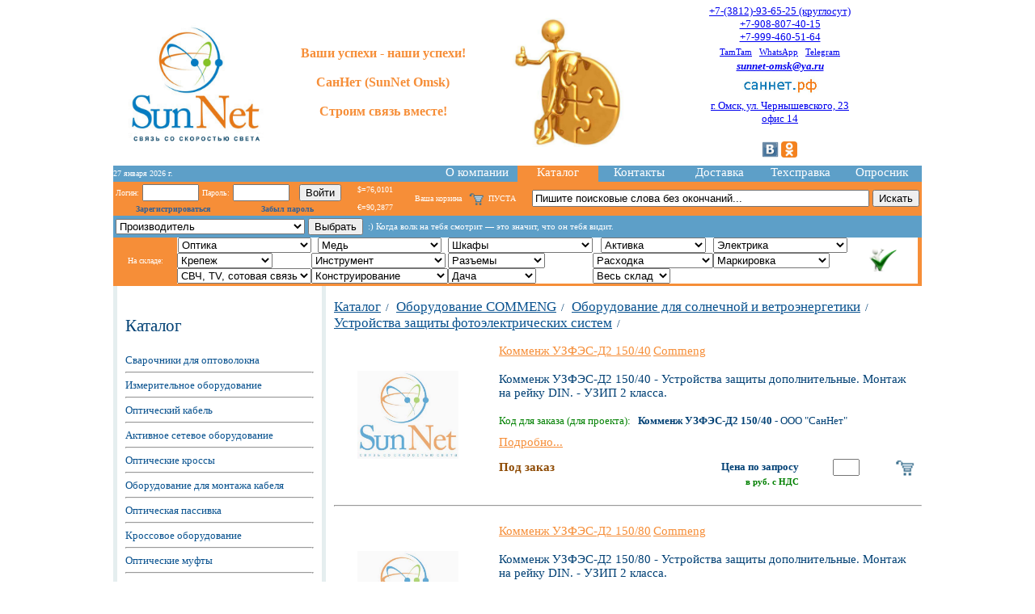

--- FILE ---
content_type: text/html; charset=charset=cp1251
request_url: https://www.sunnet-omsk.ru/cgi-bin/katalog_new.cgi?dir1&90&dir2&907&dir3&2706
body_size: 73008
content:
<html><head><META NAME="robots" CONTENT="index, follow">
<META http-equiv="author" CONTENT="Vadim Chepurnov">
<META name="copyright" content="&copy; 2008-2024 SunNetDesign">
<META NAME="Description" CONTENT="ÎÎÎ ÑàíÍåò (SunNet Omsk) ÂÎËÑ Òåëåêîììóíèêàöèè ÑÊÑ Îïòè÷åñêèé êàáåëü">
<META http-equiv="keywords" CONTENT="Îìñê, ÑàíÍåò, Ñàíåò, Ñàíýò, Ñàííýò, Ñîíåò, Ñîííåò, Ñîíýò, Ñîííýò, Ñóíåò, ÂÎËÑ, îïòèêà, îïòè÷åñêèå, øíóðû, ñâàðêà, îïòîâîëîêíà, îïòîâîëîêíî, Fujikura, EXFO, Mlaxlink, HAUPA, Yokogawa, îïòèêè, Îìñê, ðåôëåêòîìåòðèÿ, âèäåîíàáëþäåíèå, îïòè÷åñêèå, êîìïîíåíòû, òåëåêîììóíèêàöèÿ, SunNet, ÑàíÍåò, ×åïóðíîâ, Chepurnov, Omsk, îïòèêà, ÂÎËÑ, ÂÎÊ, ïèãòåéë, ïà÷êîðä, ñâè÷, ìàðøðóòèçàòîð, ìîíòàæíèê, êàáåëü, ñâàðêà, âîëîêíî, îïòîâîëîêíî, ðåôëåêòîìåòð, Êðîññû íàñòåííûå, Êðîññû 19, Àäàïòåðíûå ïàíåëè, Àäàïòåðû, Êîííåêòîðû, Ñîåäèíèòåëüíûå øíóðû, Ìîíòàæíûå øíóðû, Ñïëèòòåðû, Àêñåññóàðû, Òåëåôîíèÿ, Ïàò÷-ïàíåëè, Êðîññû, Øíóðû, Îáîðóäîâàíèå LSA, Ðàñïðåäåëèòåëüíûå áîêñû, Ìîíòàæíûå ðàìû, SUMITOMO, ìîíòàæ, òåõíè÷åñêîå, îáñëóæèâàíèå, äèñòðèáüþòîð, ÂÎÊ, Èíòåðíåò, ïðîâàéäåð, ÄÐÑ, âîëîêîííî, îïòè÷åñêèé, êàáåëü, D-Link, AddPac, LinkSys, IP-òåëåôîíèÿ, 3M, Planet, CISCO, îïòîâîëîêíî, ïðîâåðêà, ðåìîíò, êîìïüþòåð, òåõíèêà, àáîíåíò, ìóôòà, îáðûâ, çàæèì, øêàôû, àðìàòóðà, øíóð, ØÊÎÍ, ØÊÎÑ, îïòè÷åñêèé, èíñòðóìåíò">
<META HTTP-EQUIV="Content-Type" CONTENT="text/html; CHARSET=Windows-1251">
<META NAME="Publisher" CONTENT="Vadim Chepurnov">
<META NAME="Publisher-Email" CONTENT="sunnet-omsk@ya.ru">
<META NAME="revisit-after" CONTENT="3 days">
<LINK REL=stylesheet href="../style_sn_new.css" type="text/css"> 
<link rel="icon" href="../picture/favicon3.ico" type="image/x-icon">
<link rel="shortcut icon" href="../picture/favicon3.ico" type="image/x-icon">
<title>Êàòàëîã | SunNet Omsk</title>
</head>
<body  BGCOLOR="#FFFFFF" leftmargin="0" topmargin="0" bottommargin="0" marginheight="0" marginwidth="0" vlink="#000080" alink="#800000"><table border="0" width="1000" align="center">
<colgroup>
<col width="20%">
<col width="45%">
<col width="35%">
</colgroup>
<tr>

<td align="center">
<a href="katalog_new.cgi"><img src="../picture/SunNet_logo.gif" height="160" border="0"></a>
</td>


<td align="center"><table border="0" width="100%" align="center">
<colgroup>
<col width="65%">
<col width="5%">
<col width="30%">
</colgroup>
<tr>
<td align="center" class="red">
<B>
Âàøè óñïåõè - íàøè óñïåõè!<br><br>ÑàíÍåò (SunNet Omsk)<br><br>Ñòðîèì ñâÿçü âìåñòå!</B></td>
<td align="center">
</td>
<td align='center'><img src='../picture/uspeh.jpg' height='160'></td></tr></table>

</td>

<td align="center">


<table align="center">



<tr>
<td align="center">
<a href="tel:+79914309646">+7-(3812)-93-65-25 (êðóãëîñóò)</a><br>
<a href="tel:+79088074015">+7-908-807-40-15</a><br>
<a href="tel:+79994605164">+7-999-460-51-64</a><br>
</td>
</tr>

<tr>
<td align="center"><small>
<a href="https://tt.me/vadimchepurnov" target="_border">TamTam</a>&nbsp&nbsp
<a href="https://wa.me/+79088074015" target="_border">WhatsApp</a>&nbsp&nbsp
<a href="tg://resolve?domain=@Vadim_Chepurnov" target="_border">Telegram</a>
</small></td>
</tr>

<tr>     
<td align="center">
<B><i><a href="mailto:sunnet-omsk@ya.ru">sunnet-omsk@ya.ru</a></i></B>
</td>
</tr>

<tr>
<td align="center">
<a href="https://sunnet-omsk.ru"><img  height=25 src="../picture/sunnet_rf2.jpg" border="0"></a><br>
</td>
</tr>

<tr>
<td align="center">
<a href="https://www.sunnet-omsk.ru/picture/news/sunnet_map.jpg">ã. Îìñê, óë. ×åðíûøåâñêîãî, 23<br>îôèñ 14</a>
</td>
</tr>


<tr>
<td align="center">
<br><a href="http://vk.com/sunnet_omsk" target="_border"><img  height=20 src="../picture/sozset/vk_soz.gif" border="0"></a>  
<a href="http://www.odnoklassniki.ru/group/52922247282943" target="_border"><img  height=20 src="../picture/sozset/odnokl_soz.gif" border="0"></a>
<br>
</td>

</tr>


</table>



</td>


</tr>
</table><table  BORDER="0" width="1000" cellpadding="0" cellspacing="0"  align="center">
<colgroup>
<col width="46%">
<col width="9%">
<col width="9%">
<col width="9%">
<col width="9%">
<col width="9%">
<col width="9%">
</colgroup>

<tr>

<td  bgColor=#5D9FC8 >
<FONT color=#FFFFFF size=1>27 ÿíâàðÿ 2026 ã.</FONT>
</td>



<td bgColor=#5D9FC8 >
<a href="about_kompany.cgi" class="rollover">Î êîìïàíèè</a>
</td>
 
<td bgColor=#F68E38 >
<a href="katalog_new.cgi" class="rollover_kat">Êàòàëîã</a>
</td>

<td bgColor=#5D9FC8 >
<a href="kontakty_new.cgi" class="rollover">Êîíòàêòû</a>
</td>


<td bgColor=#5D9FC8 >
<a href="dostavka_new.cgi" class="rollover">Äîñòàâêà</a>
</td>

<td bgColor=#5D9FC8 >
<a href="techspravka.cgi" class="rollover">Òåõñïðàâêà</a>
</td>

<td bgColor=#5D9FC8 >
<a href="oprosnik.cgi" class="rollover">Îïðîñíèê</a>
</td>

</tr> 




</table><form method="post" name="user_forma" action="katalog_new.cgi"><table  BORDER="0" width="1000" cellpadding="0" cellspacing="0"  align="center">
 
<tr bgColor=#F68E38 height="32">
<td>
 


<table>
 



<tr>
    <td><FONT color=#FFFFFF size=1>Ëîãèí:</td>
    <td><input type="text" name="Login" value="" style="width:70px"></td>
    <td><FONT color=#FFFFFF size=1>Ïàðîëü:</td>
    <td><input type="password" name="Password" value="" style="width:70px"></td>

<td><input value="3.148.243.125"  type="hidden" name="Vhod_ip" size="20"></td>
<td><input value="1769472000"  type="hidden" name="Date" size="20"></td>	

<td><input type="submit" value="Âîéòè" class="but"></td>
</form>
</tr> 


<tr>
<td colSpan=3 align="center">
<a href="i_magazin.cgi?news_podrobno&&perv_registr" style="text-decoration: none"><FONT color=#326197 size=1><B>Çàðåãèñòðèðîâàòüñÿ</B></FONT></a>
</td>

<td colSpan=4 align="center">
<a href="i_magazin.cgi?news_podrobno&&napomnit_par" style="text-decoration: none"><FONT color=#326197 size=1><B>Çàáûë ïàðîëü</B></FONT></a>
</td>

</tr> 


</table> 
</td>
 
<td>
<FONT color=#FFFFFF size=1>&nbsp&nbsp&nbsp$=76,0101<br><br>&nbsp&nbsp&nbspˆ=90,2877</FONT>
</td>
<td>
<table width="100%" border="0">
<tr>
<td><FONT color=#FFFFFF size=2>&nbsp&nbsp&nbsp&nbsp&nbsp</FONT>
</td>
</tr>
</table>
</td>
<td align="right">
<table align="right" width="100%" border="0">
<tr align="right">
<td valign="middle"><a href="i_magazin.cgi?news_podrobno&&korzina" style="text-decoration: none"><FONT color=#FFFFFF size=1>Âàøà êîðçèíà</FONT></a>
</td>
<td>
<a href="i_magazin.cgi?news_podrobno&&korzina"><img src="../picture/tovar/ico-cart.gif" title="Êîðçèíà äëÿ òîâàðà â ÈÍÒÅÐÍÅÒ-ÌÀÃÀÇÈÍÅ" height="18" border=0></a>
</td>
</tr>
</table>
</td>
<td align="center"><FONT color=#FFFFFF size=1>ÏÓÑÒÀ</FONT></td><td>
 <table align="right" border=0>
<FORM method="post" name="poisk2" action="katalog_new.cgi?poisk_katalog" onsubmit="return SearchChek()">
<tr>
<td><input name="Poisk_katalog" class="search" maxLength=100 size=50 onfocus="this.value=''" value="
Ïèøèòå ïîèñêîâûå ñëîâà áåç îêîí÷àíèé..."></td>
<td><input type="submit" value="Èñêàòü" class="but"></td>
</tr>
</FORM>
</table>
<tr><td></td><td></td></tr></table><table  BORDER="0" width="1000" cellpadding="0" cellspacing="0"  align="center"><colgroup><col width="30%"><col width="70%"></colgroup><tr><td  bgColor=#5D9FC8 ><table><FORM method="post" name="poisk1" action="katalog_new.cgi?vybor_firma2" onsubmit="return SearchChek()"><tr><td><select name="Name_firm"><option selected>Ïðîèçâîäèòåëü<option value='2N'>2N<option value='3M'>3M<option value='ABB'>ABB<option value='ACTi'>ACTi<option value='AESP'>AESP<option value='ANTEX'>ANTEX<option value='APC'>APC<option value='AQQU'>AQQU<option value='ASPBOX'>ASPBOX<option value='AXIS'>AXIS<option value='Advantech'>Advantech<option value='Agilent'>Agilent<option value='Allied Telesis'>Allied Telesis<option value='Amtecom'>Amtecom<option value='Anritsu'>Anritsu<option value='Asus'>Asus<option value='BRADY'>BRADY<option value='Belden'>Belden<option value='Bosch'>Bosch<option value='CIMCO'>CIMCO<option value='CISCO'>CISCO<option value='Cabelcon'>Cabelcon<option value='Cabeus'>Cabeus<option value='Cabletech'>Cabletech<option value='Canare'>Canare<option value='Caplex'>Caplex<option value='Cavel'>Cavel<option value='Commeng'>Commeng<option value='D-Link'>D-Link<option value='DIGI'>DIGI<option value='DKC'>DKC<option value='DSC'>DSC<option value='DVP'>DVP<option value='Dahua'>Dahua<option value='Datarex'>Datarex<option value='Delta Electronics'>Delta Electronics<option value='Dr.HD'>Dr.HD<option value='EKF'>EKF<option value='ELTENA'>ELTENA<option value='EXFO'>EXFO<option value='EZ-IP'>EZ-IP<option value='EZETEK'>EZETEK<option value='Efapel'>Efapel<option value='Eltex'>Eltex<option value='Endura'>Endura<option value='Ensto'>Ensto<option value='Escene'>Escene<option value='Estap'>Estap<option value='Evetron'>Evetron<option value='Exalan'>Exalan<option value='FIS'>FIS<option value='FLUKE'>FLUKE<option value='FOD'>FOD<option value='FRD'>FRD<option value='Fang-Hang'>Fang-Hang<option value='Fitel'>Fitel<option value='Foredge'>Foredge<option value='Fortisflex'>Fortisflex<option value='Fujikura'>Fujikura<option value='GENERAL SECURITY'>GENERAL SECURITY<option value='GIGALINK'>GIGALINK<option value='GP Batteries'>GP Batteries<option value='Galmar'>Galmar<option value='Gembird'>Gembird<option value='Godex'>Godex<option value='Grandway'>Grandway<option value='Greenlee'>Greenlee<option value='HAUPA'>HAUPA<option value='HP Networks'>HP Networks<option value='Hanlong'>Hanlong<option value='Hegel'>Hegel<option value='Hewlett-Packard'>Hewlett-Packard<option value='Hikvision'>Hikvision<option value='Hirschmann'>Hirschmann<option value='Hobbes'>Hobbes<option value='Htek'>Htek<option value='Hyperline'>Hyperline<option value='IEK'>IEK<option value='IMOU'>IMOU<option value='INNO'>INNO<option value='ITK'>ITK<option value='Ilsintech'>Ilsintech<option value='Inelt'>Inelt<option value='Install'>Install<option value='Jensen'>Jensen<option value='Jilong'>Jilong<option value='Jonard'>Jonard<option value='Jonnesway'>Jonnesway<option value='KEENETIC'>KEENETIC<option value='KIWI'>KIWI<option value='Katimex'>Katimex<option value='Klauke'>Klauke<option value='Knipex'>Knipex<option value='LAN Union'>LAN Union<option value='LanMaster'>LanMaster<option value='Legrand'>Legrand<option value='Linksys'>Linksys<option value='Lumax'>Lumax<option value='MAKR-plast S.C.'>MAKR-plast S.C.<option value='MALICO'>MALICO<option value='MASTECH'>MASTECH<option value='MDX'>MDX<option value='MEAN WELL'>MEAN WELL<option value='METZ CONNECT'>METZ CONNECT<option value='MLaxLink'>MLaxLink<option value='Macroscop'>Macroscop<option value='Makita'>Makita<option value='Midtronics'>Midtronics<option value='MikroTik'>MikroTik<option value='Miller (Ripley)'>Miller (Ripley)<option value='Molex'>Molex<option value='Moxa'>Moxa<option value='NETKO'>NETKO<option value='NETSCOUT'>NETSCOUT<option value='NSGate'>NSGate<option value='NTSS'>NTSS<option value='NTT-AT'>NTT-AT<option value='Neomax'>Neomax<option value='Netlan'>Netlan<option value='NewMax'>NewMax<option value='Nexans'>Nexans<option value='Nikolan'>Nikolan<option value='Nikomax'>Nikomax<option value='Niled'>Niled<option value='Nio Electronics'>Nio Electronics<option value='ORIGO'>ORIGO<option value='OSNOVO'>OSNOVO<option value='PANDUIT'>PANDUIT<option value='Panasonic'>Panasonic<option value='Philips'>Philips<option value='Phoenix Contact'>Phoenix Contact<option value='Photom Hakuto'>Photom Hakuto<option value='Planet'>Planet<option value='Power Cube'>Power Cube<option value='ProConnect'>ProConnect<option value='Proto-X'>Proto-X<option value='QNAP'>QNAP<option value='Qtech'>Qtech<option value='R&M'>R&M<option value='RAYCHEM'>RAYCHEM<option value='RTM'>RTM<option value='RVi'>RVi<option value='Rexant'>Rexant<option value='Rittal'>Rittal<option value='Rohde&Schwarz'>Rohde&Schwarz<option value='Roxtec'>Roxtec<option value='Ruijie (Reyee)'>Ruijie (Reyee)<option value='SNR'>SNR<option value='SUPRLAN'>SUPRLAN<option value='SVC'>SVC<option value='Schneider Electric'>Schneider Electric<option value='Seagate'>Seagate<option value='Sembanx'>Sembanx<option value='Sicamex (SM-CI)'>Sicamex (SM-CI)<option value='Siemens'>Siemens<option value='Siemon'>Siemon<option value='Softing'>Softing<option value='Softing'>Softing<option value='Stanley'>Stanley<option value='Stayer'>Stayer<option value='Sumitomo'>Sumitomo<option value='TDM ELECTRIC'>TDM ELECTRIC<option value='TE Connectivity (Tyco, TE, KRONE)'>TE Connectivity (Tyco, TE, KRONE)<option value='TELECORE'>TELECORE<option value='TELENCO'>TELENCO<option value='TEM'>TEM<option value='TERRA Electronics'>TERRA Electronics<option value='TFortis'>TFortis<option value='TLC'>TLC<option value='TLK'>TLK<option value='TP-Link'>TP-Link<option value='TWT'>TWT<option value='Technolink'>Technolink<option value='Teldor'>Teldor<option value='Toten'>Toten<option value='Tuolima'>Tuolima<option value='UBIQUITI'>UBIQUITI<option value='UNV'>UNV<option value='Uniarch'>Uniarch<option value='UpNet'>UpNet<option value='Upvel'>Upvel<option value='VIAVI (JDSU)'>VIAVI (JDSU)<option value='Visonic'>Visonic<option value='Vivotek'>Vivotek<option value='WAGO'>WAGO<option value='WD'>WD<option value='Wurth'>Wurth<option value='XBIT'>XBIT<option value='YEASTAR'>YEASTAR<option value='YOKOGAWA'>YOKOGAWA<option value='Yealink'>Yealink<option value='ZKTeco'>ZKTeco<option value='ZORQ'>ZORQ<option value='ZPAS'>ZPAS<option value='ZandZ'>ZandZ<option value='Zarges'>Zarges<option value='ZyXEL'>ZyXEL<option value='iZett'>iZett<option value='ÀëòàéÎïòèêàÊàáåëü'>ÀëòàéÎïòèêàÊàáåëü<option value='ÁÎËÈÄ'>ÁÎËÈÄ<option value='Áàñòèîí'>Áàñòèîí<option value='Áåëòåëåêàáåëü'>Áåëòåëåêàáåëü<option value='Åâðî-êàáåëü-1'>Åâðî-êàáåëü-1<option value='ÈÍÊÀÁ'>ÈÍÊÀÁ<option value='ÈÍÑÒÀ'>ÈÍÑÒÀ<option value='Èíòåãðà-Êàáåëü'>Èíòåãðà-Êàáåëü<option value='ÊÂÒ'>ÊÂÒ<option value='ÊÎÑÒÐÎÌÀÊÀÁÅËÜ'>ÊÎÑÒÐÎÌÀÊÀÁÅËÜ<option value='ÊàáåëüÝëåêòðîÑâÿçü'>ÊàáåëüÝëåêòðîÑâÿçü<option value='Êîíòóð'>Êîíòóð<option value='ÌÀÃÍÈÒÎ-ÊÎÍÒÀÊÒ ÍÏÏ'>ÌÀÃÍÈÒÎ-ÊÎÍÒÀÊÒ ÍÏÏ<option value='ÌÇÂÀ'>ÌÇÂÀ<option value='Ìèíñêêàáåëü'>Ìèíñêêàáåëü<option value='Ìîñêàáåëü-Ôóäæèêóðà'>Ìîñêàáåëü-Ôóäæèêóðà<option value='ÍÏÊ "ÑâÿçüÑåðâèñ"'>ÍÏÊ "ÑâÿçüÑåðâèñ"<option value='ÍÏÏ "ÊÁ Ñâÿçü"'>ÍÏÏ "ÊÁ Ñâÿçü"<option value='ÍÏÏ "Ïîëèãîí"'>ÍÏÏ "Ïîëèãîí"<option value='ÍÒÖ "ÏÈÊ"'>ÍÒÖ "ÏÈÊ"<option value='ÎÊÑ-01'>ÎÊÑ-01<option value='ÎÏÒÅÍ'>ÎÏÒÅÍ<option value='ÎÔÑ Ñâÿçüñòðîé-1 ÂÎÊÊ'>ÎÔÑ Ñâÿçüñòðîé-1 ÂÎÊÊ<option value='Îêåé-Êàáåëü'>Îêåé-Êàáåëü<option value='ÏÎËÈÌÅÒ êàáåëüíûé çàâîä'>ÏÎËÈÌÅÒ êàáåëüíûé çàâîä<option value='Ïàðèòåò'>Ïàðèòåò<option value='Ïëàíàð'>Ïëàíàð<option value='ÑÂßÇÜÏÐÈÁÎÐ'>ÑÂßÇÜÏÐÈÁÎÐ<option value='ÑÑÊÒÁ ÒÎÌÀÑÑ'>ÑÑÊÒÁ ÒÎÌÀÑÑ<option value='ÑÒÀËÒ'>ÑÒÀËÒ<option value='Ñàðàíñêêàáåëü-Îïòèêà'>Ñàðàíñêêàáåëü-Îïòèêà<option value='ÑâÿçüÊîìïëåêò'>ÑâÿçüÊîìïëåêò<option value='ÑâÿçüÑòðîéÄåòàëü (ÑÑÄ)'>ÑâÿçüÑòðîéÄåòàëü (ÑÑÄ)<option value='Ñåâ-êàáåëü-Îïòèê'>Ñåâ-êàáåëü-Îïòèê<option value='Ñèãìà-ÈÑ'>Ñèãìà-ÈÑ<option value='Ñïåöêàáåëü'>Ñïåöêàáåëü<option value='Ñïåöðåñóðñ'>Ñïåöðåñóðñ<option value='Ñòàðëèíê ÍÏÏ'>Ñòàðëèíê ÍÏÏ<option value='Òðàíñâîê'>Òðàíñâîê<option value='ÖÌÎ'>ÖÌÎ<option value='Øòèëü'>Øòèëü<option value='ÝÐÑÒÅÄ'>ÝÐÑÒÅÄ<option value='ÝÑÑÏ'>ÝÑÑÏ<option value='Ýêî-Êðåïåæ'>Ýêî-Êðåïåæ<option value='Ýëåêòðîïðîâîä'>Ýëåêòðîïðîâîä<option value='Ýëèêñ-êàáåëü'>Ýëèêñ-êàáåëü</select></td>
<td><input type="submit" value="Âûáðàòü" class="but"></td>
</tr>
</FORM>
</table>
</td>
<td bgColor=#5D9FC8 >
<table align="left" border="0"><tr><td align='left'><FONT COLOR=white><small>:) Êîãäà âîëê íà òåáÿ ñìîòðèò — ýòî çíà÷èò, ÷òî îí òåáÿ âèäèò.</FONT></td><td align='right'></td></tr></table></td>
</tr> 
</table>
<table  BORDER="0" width="1000" cellpadding="0" cellspacing="0"  align="center"><colgroup><col width="14%"><col width="14%"><col width="14%"><col width="14%"><col width="14%"><col width="14%"><col width="15%"><col width="1%"></colgroup><form name="Zakaz5" method="POST" action="katalog_new.cgi?skl_opt"><tr><td  bgColor=#F68E38 rowspan=3><center><FONT color=#FFFFFF size=1>Íà ñêëàäå:</FONT></center></td><td align="center"><select name="Optika"><option selected>Îïòèêà<option value='1'>îïò. êàáåëè<option value='3'>îïò. ïàò÷êîðäû<option value='2'>îïò. êðîññû<option value='4'>îïò. ïèãòåéëû<option value='36'>îïò. àäàïòåðû<option value='51'>îïò. àòòåíþàòîðû<option value='5'>îïò. ñïëèòòåðû<option value='6'>îïò. ìóôòû<option value='7'>êðåïåæ äëÿ ÂÎËÑ<option value='18'>çàæèìû äëÿ îïòèêè<option value='38'>ÍÑÎ, ÏÑÎ<option value='40'>ñâàðî÷íèêè äëÿ îïòèêè<option value='19'>òðóáêè ÒÓÒ<option value='45'>êàáåëüíàÿ êàíàëèçàöèÿ<option value='49'>ÂÑß ÎÏÒÈÊÀ</select></td><td align="center"><select name="Med"><option selected>Ìåäü<option value='8'>âèòàÿ ïàðà<option value='34'>êîàêñèàëüíûé êàáåëü<option value='9'>ñïåöêàáåëè<option value='10'>ïàò÷êîðäû<option value='11'>ïàò÷-ïàíåëè<option value='12'>êîííåêòîðû<option value='13'>KRONE<option value='43'>ðîçåòêè<option value='14'>ìóôòû äëÿ ìåäè<option value='44'>ÂÑß ÌÅÄÜ</select></td><td align="center"><select name="Kross"><option selected>Øêàôû<option value='16'>øêàôû<option value='17'>ïîëêè<option value='21'>îðãàíàéçåðû<option value='20'>áëîêè ðîçåòîê<option value='41'>çàçåìëåíèå<option value='42'>íà ÄÈÍ-ðåéêó<option value='15'>ÂÑ¨ ÊÐÎÑÑÎÂÎÅ ÎÁÎÐ.</select></td><td align="center"><select name="Aktivka"><option selected>Àêòèâêà<option value='23'>SFP ìîäóëè<option value='24'>ìåäèàêîíâåðòåðû<option value='22'>ÂÑß ÀÊÒÈÂÊÀ</select></td><td align="center"><select name="Elektrika"><option selected>Ýëåêòðèêà<option value='60'>êàáåëüíûå íàêîíå÷íèêè<option value='25'>ÂÑß ÝËÅÊÒÐÈÊÀ</select></td><td rowspan=3 align="center"><input TYPE="hidden" value="333" name="RRR" size="4"><input TYPE="hidden" value="25" name="Num_razdela" size="4"><input src="../picture/gotovo_min.gif" height="30" name="Send1" title="ÍÀÆÌÈÒÅ!" border="0" type="image"></td><td  bgColor=#F68E38 rowspan=3 width="2"></td></tr><tr><td><select name="Krepezh"><option selected>Êðåïåæ<option value='30'>òàëðåïû<option value='29'>ñòÿæêè<option value='26'>ÂÅÑÜ ÊÐÅÏÅÆ</select></td><td><select name="Instrument"><option selected>Èíñòðóìåíò<option value='57'>îáæèìêè RJ<option value='59'>îáæèìêè ÑÂ× ðàçúåìîâ<option value='58'>îáæèìêè àâòîêëåìì<option value='28'>ÓÇÊ<option value='27'>ÂÅÑÜ ÈÍÑÒÐÓÌÅÍÒ</select></td><td><select name="Razyem"><option selected>Ðàçúåìû<option value='33'>ÂÑÅ ÐÀÇÚÅÌÛ</select></td><td><select name="Rashodka"><option selected>Ðàcõîäêà<option value='48'>ðàñõîäêà äëÿ îïòèêè<option value='53'>ëåíòû ñèãíàëüíûå<option value='54'>äëÿ îõðàíû òðóäà<option value='35'>ÂÑß ÐÀÑÕÎÄÊÀ</select></td><td><select name="Markirovka"><option selected>Ìàðêèðîâêà<option value='39'>ÂÑß ÌÀÐÊÈÐÎÂÊÀ</select></td></tr><tr><td><select name="SVCH"><option selected>ÑÂ×, TV, ñîòîâàÿ ñâÿçü<option value='46'>ÂÅÑÜ ÑÂ× ÐÀÇÄÅË</select></td><td><select name="Konstruktor"><option selected>Êîíñòðóèðîâàíèå<option value='50'>äëÿ ñáîðêè îïò. êðîññîâ<option value='52'>äëÿ ïðîêëàäêè ÂÎËÑ<option value='55'>ðàçíîå</select></td><td><select name="Dacha"><option selected>Äà÷à<option value='56'>Âñ¸ äëÿ äà÷è!</select></td><td><select name="All_sklad"><option selected>Âåñü ñêëàä<option value='61'>Âåñü ñêëàä!</select></td><td></td></tr><tr bgColor=#F68E38 height="3"><td colSpan=8></td></tr></form></table><TABLE width="1000" BORDER="0" CELLPADDING="0" CELLSPACING="0" align="center" valign="top"><colgroup><col width="5"><col width="10"><col width="230"><col width="10"><col width="5"><col width="10"><col width="715"><col width="10"><col width="5"></colgroup><tr height="10"><td bgcolor="#E5EEEF"></td><td>&nbsp</td><td valign="top"><br><p class="head1">Êàòàëîã</p><TABLE width="100%" BORDER="0" CELLPADDING="0" CELLSPACING="0" align="center" valign="top"><tr height="10"><td><a href="katalog_new.cgi?dir1&53" class="spisok_dir1">Ñâàðî÷íèêè äëÿ îïòîâîëîêíà</a></td></tr><tr><td></td></tr><tr><td><hr></td><td><hr></td></tr><tr height="10"><td><a href="katalog_new.cgi?dir1&56" class="spisok_dir1">Èçìåðèòåëüíîå îáîðóäîâàíèå</a></td></tr><tr><td></td></tr><tr><td><hr></td><td><hr></td></tr><tr height="10"><td><a href="katalog_new.cgi?dir1&32" class="spisok_dir1">Îïòè÷åñêèé êàáåëü</a></td></tr><tr><td></td></tr><tr><td><hr></td><td><hr></td></tr><tr height="10"><td><a href="katalog_new.cgi?dir1&62" class="spisok_dir1">Àêòèâíîå ñåòåâîå îáîðóäîâàíèå</a></td></tr><tr><td></td></tr><tr><td><hr></td><td><hr></td></tr><tr height="10"><td><a href="katalog_new.cgi?dir1&52" class="spisok_dir1">Îïòè÷åñêèå êðîññû</a></td></tr><tr><td></td></tr><tr><td><hr></td><td><hr></td></tr><tr height="10"><td><a href="katalog_new.cgi?dir1&2" class="spisok_dir1">Îáîðóäîâàíèå äëÿ ìîíòàæà êàáåëÿ</a></td></tr><tr><td></td></tr><tr><td><hr></td><td><hr></td></tr><tr height="10"><td><a href="katalog_new.cgi?dir1&54" class="spisok_dir1">Îïòè÷åñêàÿ ïàññèâêà</a></td></tr><tr><td></td></tr><tr><td><hr></td><td><hr></td></tr><tr height="10"><td><a href="katalog_new.cgi?dir1&59" class="spisok_dir1">Êðîññîâîå îáîðóäîâàíèå</a></td></tr><tr><td></td></tr><tr><td><hr></td><td><hr></td></tr><tr height="10"><td><a href="katalog_new.cgi?dir1&28" class="spisok_dir1">Îïòè÷åñêèå ìóôòû</a></td></tr><tr><td></td></tr><tr><td><hr></td><td><hr></td></tr><tr height="10"><td><a href="katalog_new.cgi?dir1&79" class="spisok_dir1">Ìóôòû äëÿ ìåäíûõ ëèíèé ñâÿçè</a></td></tr><tr><td></td></tr><tr><td><hr></td><td><hr></td></tr><tr height="10"><td><a href="katalog_new.cgi?dir1&57" class="spisok_dir1">Êàáåëü "âèòàÿ ïàðà"</a></td></tr><tr><td></td></tr><tr><td><hr></td><td><hr></td></tr><tr height="10"><td><a href="katalog_new.cgi?dir1&58" class="spisok_dir1">Êîàêñèàëüíûé êàáåëü</a></td></tr><tr><td></td></tr><tr><td><hr></td><td><hr></td></tr><tr height="10"><td><a href="katalog_new.cgi?dir1&60" class="spisok_dir1">Ñïåöèàëüíûå êàáåëè</a></td></tr><tr><td></td></tr><tr><td><hr></td><td><hr></td></tr><tr height="10"><td><a href="katalog_new.cgi?dir1&55" class="spisok_dir1">Èíñòðóìåíò</a></td></tr><tr><td></td></tr><tr><td><hr></td><td><hr></td></tr><tr height="10"><td><a href="katalog_new.cgi?dir1&30" class="spisok_dir1">Êðåïåæ, ìåòèçû</a></td></tr><tr><td></td></tr><tr><td><hr></td><td><hr></td></tr><tr height="10"><td><a href="katalog_new.cgi?dir1&19" class="spisok_dir1">Êàáåëüíûå ñèñòåìû</a></td></tr><tr><td></td></tr><tr><td><hr></td><td><hr></td></tr><tr height="10"><td><a href="katalog_new.cgi?dir1&8" class="spisok_dir1">Ðàñõîäíûå è ìîíòàæíûå ìàòåðèàëû</a></td></tr><tr><td></td></tr><tr><td><hr></td><td><hr></td></tr><tr height="10"><td><a href="katalog_new.cgi?dir1&65" class="spisok_dir1">Ìàðêèðîâêà</a></td></tr><tr><td></td></tr><tr><td><hr></td><td><hr></td></tr><tr height="10"><td><a href="katalog_new.cgi?dir1&63" class="spisok_dir1">Ðàçúåìíûå ñîåäèíèòåëè</a></td></tr><tr><td></td></tr><tr><td><hr></td><td><hr></td></tr><tr height="10"><td><a href="katalog_new.cgi?dir1&31" class="spisok_dir1">Ýëåêòðîîáîðóäîâàíèå</a></td></tr><tr><td></td></tr><tr><td><hr></td><td><hr></td></tr><tr height="10"><td><a href="katalog_new.cgi?dir1&78" class="spisok_dir1">Êàáåëüíàÿ êàíàëèçàöèÿ</a></td></tr><tr><td></td></tr><tr><td><hr></td><td><hr></td></tr><tr height="10"><td><a href="katalog_new.cgi?dir1&88" class="spisok_dir1">Ñòðîèòåëüñòâî îáùåãîðîäñêèõ è çàãîðîäíûõ îáúåêòîâ</a></td></tr><tr><td></td></tr><tr><td><hr></td><td><hr></td></tr><tr height="10"><td><a href="katalog_new.cgi?dir1&80" class="spisok_dir1">Îáîðóäîâàíèå TV, ÑÂ×, ñîòîâàÿ ñâÿçü</a></td></tr><tr><td></td></tr><tr><td><hr></td><td><hr></td></tr><tr height="10"><td><a href="katalog_new.cgi?dir1&81" class="spisok_dir1">Çàçåìëåíèå, ìîëíèåçàùèòà, çàùèòà îò ïåðåíàïðÿæåíèé</a></td></tr><tr><td></td></tr><tr><td><hr></td><td><hr></td></tr><tr height="10"><td><a href="katalog_new.cgi?dir1&90" class="spisok_dir1">Îáîðóäîâàíèå COMMENG</a></td></tr><tr><td><br><TABLE width="100%" BORDER="0" CELLPADDING="0" CELLSPACING="0" align="center"><tr><td><li><a href="katalog_new.cgi?dir1&90&dir2&897" class="spisok2">Ìîäóëè êðîññîâîé çàùèòû. Øíóðû êðîññîâûå.</a></td><td></td></tr><tr><td><br><TABLE width="100%" BORDER="0" CELLPADDING="0" CELLSPACING="0" align="center"><colgroup><col width="5%"><col width="5%"><col width="90%"></colgroup><tr><td><li></td><td><li></td><td><a href="katalog_new.cgi?dir1&90&dir2&897&dir3&2651" class="spisok3">Íà 1 ïàðó äëÿ ïëèíòîâ LSA PLUS , LSA PROFIL 2/10, 2/8</a></td></tr><tr><td><li></td><td><li></td><td><a href="katalog_new.cgi?dir1&90&dir2&897&dir3&2652" class="spisok3">Íà 1 ïàðó äëÿ ïëèíòîâ  LSA PROFIL 2/8xab</a></td></tr><tr><td><li></td><td><li></td><td><a href="katalog_new.cgi?dir1&90&dir2&897&dir3&2653" class="spisok3">Íà 10 ïàð äëÿ ïëèíòîâ LSA PLUS, LSA PROFIL 2/10</a></td></tr><tr><td><li></td><td><li></td><td><a href="katalog_new.cgi?dir1&90&dir2&897&dir3&2654" class="spisok3">Øíóðû êîíòðîëüíûå è ñîåäèíèòåëüíûå</a></td></tr></table><br></td></tr><tr><td><li><a href="katalog_new.cgi?dir1&90&dir2&898" class="spisok2">Îáîðóäîâàíèå ëèíèé ñâÿçè è ïðîâîäíîãî âåùàíèÿ</a></td><td></td></tr><tr><td><br><TABLE width="100%" BORDER="0" CELLPADDING="0" CELLSPACING="0" align="center"><colgroup><col width="5%"><col width="5%"><col width="90%"></colgroup><tr><td><li></td><td><li></td><td><a href="katalog_new.cgi?dir1&90&dir2&898&dir3&2655" class="spisok3">Àáîíåíòñêèå çàùèòíûå óñòðîéñòâà</a></td></tr><tr><td><li></td><td><li></td><td><a href="katalog_new.cgi?dir1&90&dir2&898&dir3&2656" class="spisok3">Áëîêèðàòîðû äëÿ âñåõ òèïîâ ÀÒÑ</a></td></tr><tr><td><li></td><td><li></td><td><a href="katalog_new.cgi?dir1&90&dir2&898&dir3&2657" class="spisok3">Óñòðîéñòâà êàñêàäíîé çàùèòû</a></td></tr><tr><td><li></td><td><li></td><td><a href="katalog_new.cgi?dir1&90&dir2&898&dir3&2658" class="spisok3">Óñòðîéñòâà çàùèòû ýêðàíîâ êàáåëÿ</a></td></tr><tr><td><li></td><td><li></td><td><a href="katalog_new.cgi?dir1&90&dir2&898&dir3&2659" class="spisok3">Óñòðîéñòâà êîììóòàöèè</a></td></tr><tr><td><li></td><td><li></td><td><a href="katalog_new.cgi?dir1&90&dir2&898&dir3&2660" class="spisok3">Îáîðóäîâàíèå ïðîâîäíîãî âåùàíèÿ</a></td></tr></table><br></td></tr><tr><td><li><a href="katalog_new.cgi?dir1&90&dir2&899" class="spisok2">Óñòðîéñòâà çàùèòû îáîðóäîâàíèÿ ñâÿçè</a></td><td></td></tr><tr><td><br><TABLE width="100%" BORDER="0" CELLPADDING="0" CELLSPACING="0" align="center"><colgroup><col width="5%"><col width="5%"><col width="90%"></colgroup><tr><td><li></td><td><li></td><td><a href="katalog_new.cgi?dir1&90&dir2&899&dir3&2661" class="spisok3">Íà îäèí ïîðò</a></td></tr><tr><td><li></td><td><li></td><td><a href="katalog_new.cgi?dir1&90&dir2&899&dir3&2662" class="spisok3">Íà ÷åòûðå 2-õ ïðîâîäíûõ ïîðòîâ</a></td></tr><tr><td><li></td><td><li></td><td><a href="katalog_new.cgi?dir1&90&dir2&899&dir3&2663" class="spisok3">Äëÿ æåñòêèõ óñëîâèé ýêñïëóàòàöèè</a></td></tr><tr><td><li></td><td><li></td><td><a href="katalog_new.cgi?dir1&90&dir2&899&dir3&2664" class="spisok3">Ìîäóëè çàùèòû ÌÇÑÏ-Ä (äóæêà)</a></td></tr><tr><td><li></td><td><li></td><td><a href="katalog_new.cgi?dir1&90&dir2&899&dir3&2665" class="spisok3">Ìîäóëè çàùèòû ÌÇÑÏ-Ê (âèíò.êîíòàêòû, êðåïëåíèå ê êîðïóñó)</a></td></tr><tr><td><li></td><td><li></td><td><a href="katalog_new.cgi?dir1&90&dir2&899&dir3&2666" class="spisok3">Ìîäóëè çàùèòû ÌÇÑÏ-Ï (ïîäêë. ÷åðåç ãèáêèå ïðîâîäà)</a></td></tr></table><br></td></tr><tr><td><li><a href="katalog_new.cgi?dir1&90&dir2&900" class="spisok2">Ïðîìûøëåííàÿ àâòîìàòèêà. Çàùèòà èíòåðôåéñîâ</a></td><td></td></tr><tr><td><br><TABLE width="100%" BORDER="0" CELLPADDING="0" CELLSPACING="0" align="center"><colgroup><col width="5%"><col width="5%"><col width="90%"></colgroup><tr><td><li></td><td><li></td><td><a href="katalog_new.cgi?dir1&90&dir2&900&dir3&2667" class="spisok3">Óñòðîéñòâà çàùèòû èíòåðôåéñîâ</a></td></tr><tr><td><li></td><td><li></td><td><a href="katalog_new.cgi?dir1&90&dir2&900&dir3&2668" class="spisok3">Çàùèòà ñëàáîòî÷íûõ Í× öåïåé è öåïåé ïèòàíèÿ íà 1 ïîðò</a></td></tr><tr><td><li></td><td><li></td><td><a href="katalog_new.cgi?dir1&90&dir2&900&dir3&2669" class="spisok3">Çàùèòà ïîðòîâ ïåðåäà÷è äàííûõ ñ ðàçúåìàìè d-SUB</a></td></tr><tr><td><li></td><td><li></td><td><a href="katalog_new.cgi?dir1&90&dir2&900&dir3&2670" class="spisok3">Ïàññèâíûå ðàçâåòâèòåëè èíòåðôåéñà</a></td></tr></table><br></td></tr><tr><td><li><a href="katalog_new.cgi?dir1&90&dir2&901" class="spisok2">Îáîðóäîâàíèå ETHERNET</a></td><td></td></tr><tr><td><br><TABLE width="100%" BORDER="0" CELLPADDING="0" CELLSPACING="0" align="center"><colgroup><col width="5%"><col width="5%"><col width="90%"></colgroup><tr><td><li></td><td><li></td><td><a href="katalog_new.cgi?dir1&90&dir2&901&dir3&2671" class="spisok3">Çàùèòà îáîðóäîâàíèÿ, ðàáîòàþùåãî ïî âèòîé ïàðå 5 è 6 êàòåãîðèè</a></td></tr><tr><td><li></td><td><li></td><td><a href="katalog_new.cgi?dir1&90&dir2&901&dir3&2672" class="spisok3">Óñòðîéñòâà çàùèòû ïîðòîâ Fast Ethernet</a></td></tr><tr><td><li></td><td><li></td><td><a href="katalog_new.cgi?dir1&90&dir2&901&dir3&2673" class="spisok3">Óñòðîéñòâà çàùèòû ñåðèè ODU-Protect</a></td></tr><tr><td><li></td><td><li></td><td><a href="katalog_new.cgi?dir1&90&dir2&901&dir3&2674" class="spisok3">Îáîðóäîâàíèå Power over Ethernet (Passive PoE)</a></td></tr><tr><td><li></td><td><li></td><td><a href="katalog_new.cgi?dir1&90&dir2&901&dir3&2675" class="spisok3">Ñîåäèíèòåëè</a></td></tr><tr><td><li></td><td><li></td><td><a href="katalog_new.cgi?dir1&90&dir2&901&dir3&2676" class="spisok3">Ðåïèòåðû Fast Ethernet</a></td></tr></table><br></td></tr><tr><td><li><a href="katalog_new.cgi?dir1&90&dir2&902" class="spisok2">Êîàêñèàëüíûå óñòðîéñòâà çàùèòû</a></td><td></td></tr><tr><td><br><TABLE width="100%" BORDER="0" CELLPADDING="0" CELLSPACING="0" align="center"><colgroup><col width="5%"><col width="5%"><col width="90%"></colgroup><tr><td><li></td><td><li></td><td><a href="katalog_new.cgi?dir1&90&dir2&902&dir3&2677" class="spisok3">Â× çàùèòû ñî ñìåííûì ðàçðÿäíèêîì</a></td></tr><tr><td><li></td><td><li></td><td><a href="katalog_new.cgi?dir1&90&dir2&902&dir3&2678" class="spisok3">Ñðåäíå÷àñòîòíûå áåç âîçìîæíîñòè ñìåíû ðàçðÿäíèêà</a></td></tr><tr><td><li></td><td><li></td><td><a href="katalog_new.cgi?dir1&90&dir2&902&dir3&2679" class="spisok3">Çàùèòà êîàêñèàëüíûõ âõîäîâ (BNC, TNC)</a></td></tr><tr><td><li></td><td><li></td><td><a href="katalog_new.cgi?dir1&90&dir2&902&dir3&2680" class="spisok3">Çàùèòû êîàêñèàëüíûå Commeng CSP Typ 3</a></td></tr><tr><td><li></td><td><li></td><td><a href="katalog_new.cgi?dir1&90&dir2&902&dir3&2681" class="spisok3">Çàùèòû ñî ñìåííûì îñíîâàíèåì (ìîíòàæ íà ïîâåðõíîñòü / ðåéêó DIN)</a></td></tr></table><br></td></tr><tr><td><li><a href="katalog_new.cgi?dir1&90&dir2&903" class="spisok2">Óñòðîéñòâà çàùèòû íèçêîâîëüòíûõ ýëåêòðîóñòàíîâîê</a></td><td></td></tr><tr><td><br><TABLE width="100%" BORDER="0" CELLPADDING="0" CELLSPACING="0" align="center"><colgroup><col width="5%"><col width="5%"><col width="90%"></colgroup><tr><td><li></td><td><li></td><td><a href="katalog_new.cgi?dir1&90&dir2&903&dir3&2682" class="spisok3">ÓÇÈÏ äëÿ ÝÏÓ 220/380 Â</a></td></tr><tr><td><li></td><td><li></td><td><a href="katalog_new.cgi?dir1&90&dir2&903&dir3&2683" class="spisok3">ÓÇÈÏ äëÿ ÝÏÓ ïîñòîÿííîãî òîêà (äî 75 Âîëüò)</a></td></tr><tr><td><li></td><td><li></td><td><a href="katalog_new.cgi?dir1&90&dir2&903&dir3&2684" class="spisok3">ÓÇÈÏ äëÿ ÝÏÓ ïîñòîÿííîãî òîêà (äî 150 Âîëüò)</a></td></tr><tr><td><li></td><td><li></td><td><a href="katalog_new.cgi?dir1&90&dir2&903&dir3&2685" class="spisok3">ÓÇÈÏ äëÿ ÝÏÓ ïîñòîÿííîãî òîêà (äî 240 Âîëüò)</a></td></tr><tr><td><li></td><td><li></td><td><a href="katalog_new.cgi?dir1&90&dir2&903&dir3&2686" class="spisok3">ÓÇÈÏ  III êëàññà ñ ãèáêèìè âûâîäàìè (êîðïóñ áåç êðåïëåíèÿ)</a></td></tr><tr><td><li></td><td><li></td><td><a href="katalog_new.cgi?dir1&90&dir2&903&dir3&2687" class="spisok3">ÓÇÈÏ III êëàññà. Ìàëîãàáàðèòíûé êîðïóñ. Ìîíòàæ íà ðåéêó DIN. </a></td></tr><tr><td><li></td><td><li></td><td><a href="katalog_new.cgi?dir1&90&dir2&903&dir3&2688" class="spisok3">Óñòðîéñòâà çàùèòû îò ñâåðõòîêîâ. Ìîíòàæ íà ðåéêó DIN.</a></td></tr></table><br></td></tr><tr><td><li><a href="katalog_new.cgi?dir1&90&dir2&904" class="spisok2">Àâòîìàòè÷åñêèå êðîññû è ïåðåêëþ÷àòåëè ëèíèé</a></td><td></td></tr><tr><td><br><TABLE width="100%" BORDER="0" CELLPADDING="0" CELLSPACING="0" align="center"><colgroup><col width="5%"><col width="5%"><col width="90%"></colgroup><tr><td><li></td><td><li></td><td><a href="katalog_new.cgi?dir1&90&dir2&904&dir3&2689" class="spisok3">Êðîññîâûå ïåðåêëþ÷àòåëè äëÿ óñòàíîâêè â ïëèíòû</a></td></tr><tr><td><li></td><td><li></td><td><a href="katalog_new.cgi?dir1&90&dir2&904&dir3&2690" class="spisok3">Óñòðîéñòâà óïðàâëåíèÿ ïåðåêëþ÷àòåëÿìè äëÿ óñòàíîâêè â ïëèíòû</a></td></tr><tr><td><li></td><td><li></td><td><a href="katalog_new.cgi?dir1&90&dir2&904&dir3&2691" class="spisok3">Ïåðåêëþ÷àòåëè ëèíèé äëÿ óñòàíîâêè íà ðåéêó  DIN è ïîâåðõíîñòü</a></td></tr><tr><td><li></td><td><li></td><td><a href="katalog_new.cgi?dir1&90&dir2&904&dir3&2692" class="spisok3">Óïðàâëåíèå ïåðåêëþ÷àòåëÿìè äëÿ óñòàíîâêè íà ðåéêó DIN è ïîâåðõíîñòü</a></td></tr><tr><td><li></td><td><li></td><td><a href="katalog_new.cgi?dir1&90&dir2&904&dir3&2693" class="spisok3">Äîïîëíèòåëüíîå îáîðóäîâàíèå</a></td></tr></table><br></td></tr><tr><td><li><a href="katalog_new.cgi?dir1&90&dir2&905" class="spisok2">Èçìåðèòåëüíûå ïðèáîðû</a></td><td></td></tr><tr><td><br><TABLE width="100%" BORDER="0" CELLPADDING="0" CELLSPACING="0" align="center"><colgroup><col width="5%"><col width="5%"><col width="90%"></colgroup><tr><td><li></td><td><li></td><td><a href="katalog_new.cgi?dir1&90&dir2&905&dir3&2694" class="spisok3">Ïðèáîðû äëÿ èçìåðåíèÿ ïàðàìåòðîâ è ïðîâåðêè óñòðîéñòâ çàùèòû</a></td></tr><tr><td><li></td><td><li></td><td><a href="katalog_new.cgi?dir1&90&dir2&905&dir3&2695" class="spisok3">Èçìåðèòåëüíûå àäàïòåðû</a></td></tr><tr><td><li></td><td><li></td><td><a href="katalog_new.cgi?dir1&90&dir2&905&dir3&2696" class="spisok3">Óñòðîéñòâà ñåðèè 8P8C (äëÿ ïîäêëþ÷åíèå ê îáîðóäîâàíèþ è êàáåëÿì ÷åðåç RJ-45)</a></td></tr><tr><td><li></td><td><li></td><td><a href="katalog_new.cgi?dir1&90&dir2&905&dir3&2697" class="spisok3">Èñêóññòâåííûå è òåñòîâûå ëèíèè</a></td></tr><tr><td><li></td><td><li></td><td><a href="katalog_new.cgi?dir1&90&dir2&905&dir3&2698" class="spisok3">Ïðèíàäëåæíîñòè è àêñåññóàðû</a></td></tr></table><br></td></tr><tr><td><li><a href="katalog_new.cgi?dir1&90&dir2&906" class="spisok2">Ýëåìåíòû ñèñòåì çàçåìëåíèÿ è óðàâíèâàíèÿ ïîòåíöèàëîâ</a></td><td></td></tr><tr><td><br><TABLE width="100%" BORDER="0" CELLPADDING="0" CELLSPACING="0" align="center"><colgroup><col width="5%"><col width="5%"><col width="90%"></colgroup><tr><td><li></td><td><li></td><td><a href="katalog_new.cgi?dir1&90&dir2&906&dir3&2699" class="spisok3">Øèíû óðàâíèâàíèÿ ïîòåíöèàëîâ è ãëàâíûå çàçåìëÿþùèå øèíû ìåäíûå</a></td></tr><tr><td><li></td><td><li></td><td><a href="katalog_new.cgi?dir1&90&dir2&906&dir3&2700" class="spisok3">Øèíû óðàâíèâàíèÿ ïîòåíöèàëîâ ìåäíûå äëÿ óñòàíîâêè íà ðåéêó DIN</a></td></tr><tr><td><li></td><td><li></td><td><a href="katalog_new.cgi?dir1&90&dir2&906&dir3&2701" class="spisok3">Øèíû óðàâíèâàíèÿ ïîòåíöèàëîâ ìåäíûå, ñêðûòîé óñòàíîâêè</a></td></tr><tr><td><li></td><td><li></td><td><a href="katalog_new.cgi?dir1&90&dir2&906&dir3&2702" class="spisok3">Øèíû óðàâíèâàíèÿ ïîòåíöèàëîâ è ãëàâíûå çàçåìëÿþùèå øèíû ìåäíûå ïåðôîðèðîâàííûå</a></td></tr><tr><td><li></td><td><li></td><td><a href="katalog_new.cgi?dir1&90&dir2&906&dir3&2703" class="spisok3">Äîïîëíèòåëüíûå ïðèíàäëåæíîñòè äëÿ ìîíòàæà øèí ØÇÓÏ-Ì</a></td></tr><tr><td><li></td><td><li></td><td><a href="katalog_new.cgi?dir1&90&dir2&906&dir3&2704" class="spisok3">Ýëåìåíòû è êîíòàêòû ñèñòåì çàçåìëåíèÿ äëÿ ïðèâàðêè ê êîíñòðóêöèÿì èç ÷åðíîãî ìåòàëëà</a></td></tr><tr><td><li></td><td><li></td><td><a href="katalog_new.cgi?dir1&90&dir2&906&dir3&2705" class="spisok3">Àíòèñòàòè÷åñêèå çàçåìëÿþùèå è ðàçðÿäíûå ïàíåëè</a></td></tr></table><br></td></tr><tr><td><li><a href="katalog_new.cgi?dir1&90&dir2&907" class="spisok2">Îáîðóäîâàíèå äëÿ ñîëíå÷íîé è âåòðîýíåðãåòèêè</a></td><td></td></tr><tr><td><br><TABLE width="100%" BORDER="0" CELLPADDING="0" CELLSPACING="0" align="center"><colgroup><col width="5%"><col width="5%"><col width="90%"></colgroup><tr><td><li></td><td><li></td><td><a href="katalog_new.cgi?dir1&90&dir2&907&dir3&2706" class="spisok3">Óñòðîéñòâà çàùèòû ôîòîýëåêòðè÷åñêèõ ñèñòåì</a></td></tr><tr><td><li></td><td><li></td><td><a href="katalog_new.cgi?dir1&90&dir2&907&dir3&2707" class="spisok3">Óñòðîéñòâî çàùèòû êîíòðîëëåðîâ ñîëíå÷íûõ áàòàðåé</a></td></tr></table><br></td></tr><tr><td><li><a href="katalog_new.cgi?dir1&90&dir2&908" class="spisok2">Êîíñòðóêòèâû è ïðèíàäëåæíîñòè äëÿ ìîíòàæà</a></td><td></td></tr><tr><td><br><TABLE width="100%" BORDER="0" CELLPADDING="0" CELLSPACING="0" align="center"><colgroup><col width="5%"><col width="5%"><col width="90%"></colgroup><tr><td><li></td><td><li></td><td><a href="katalog_new.cgi?dir1&90&dir2&908&dir3&2708" class="spisok3">Ìîíòàæíûå ïàíåëè DIN â ñòîéêó 19"</a></td></tr><tr><td><li></td><td><li></td><td><a href="katalog_new.cgi?dir1&90&dir2&908&dir3&2709" class="spisok3">Ìîíòàæíûå êîìïëåêòû äëÿ çàùèòû è ãåðìåòèçàöèè</a></td></tr><tr><td><li></td><td><li></td><td><a href="katalog_new.cgi?dir1&90&dir2&908&dir3&2710" class="spisok3">Êîðîáêè íàðóæíîé óñòàíîâêè ÊÍÓ-1 ñ ãåðìîââîäàìè</a></td></tr><tr><td><li></td><td><li></td><td><a href="katalog_new.cgi?dir1&90&dir2&908&dir3&2711" class="spisok3">Êîæóõ ýëåêòðîòåõíè÷åñêèé èçîëèðóþùå-çàùèòíûé</a></td></tr><tr><td><li></td><td><li></td><td><a href="katalog_new.cgi?dir1&90&dir2&908&dir3&2712" class="spisok3">Êîíñòðóêòèâíûå ýëåìåíòû äëÿ óñòàíîâêè íà ðåéêó DIN</a></td></tr></table><br></td></tr><tr><td><li><a href="katalog_new.cgi?dir1&90&dir2&936" class="spisok2">Íîâèíêè</a></td><td></td></tr></table><br></td></tr><tr><td><hr></td><td><hr></td></tr><tr height="10"><td><a href="katalog_new.cgi?dir1&82" class="spisok_dir1">Âèäåîíàáëþäåíèå</a></td></tr><tr><td></td></tr><tr><td><hr></td><td><hr></td></tr><tr height="10"><td><a href="katalog_new.cgi?dir1&84" class="spisok_dir1">Ñèñòåìû áåçîïàñíîñòè</a></td></tr><tr><td></td></tr><tr><td><hr></td><td><hr></td></tr><tr height="10"><td><a href="katalog_new.cgi?dir1&61" class="spisok_dir1">Êîìïüþòåðíîå îáîðóäîâàíèå</a></td></tr><tr><td></td></tr><tr><td><hr></td><td><hr></td></tr><tr height="10"><td><a href="katalog_new.cgi?dir1&87" class="spisok_dir1">Îáîðóäîâàíèå REXANT</a></td></tr><tr><td></td></tr><tr><td><hr></td><td><hr></td></tr><tr height="10"><td><a href="katalog_new.cgi?dir1&89" class="spisok_dir1">Îáîðóäîâàíèå Nikomax, Nikolan, Netlan</a></td></tr><tr><td></td></tr><tr><td><hr></td><td><hr></td></tr><tr height="10"><td><a href="katalog_new.cgi?dir1&74" class="spisok_dir1">Èíñòðóìåíòû HAUPA ( Ãåðìàíèÿ )</a></td></tr><tr><td></td></tr><tr><td><hr></td><td><hr></td></tr><tr height="10"><td><a href="katalog_new.cgi?dir1&85" class="spisok_dir1">Óñëóãè</a></td></tr><tr><td></td></tr><tr><td><hr></td><td><hr></td></tr><tr height="10"><td><a href="katalog_new.cgi?dir1&83" class="spisok_dir1">Ðàñïðîäàæà</a></td></tr><tr><td></td></tr><tr><td><hr></td><td><hr></td></tr></table><br><hr><br></td><td></td><td bgcolor="#E5EEEF"></td><td></td><td valign="top"><form name="Zakaz1" method="POST" action="katalog_new.cgi?dir1&90&dir2&907&dir3&2706&&&&korzina_kollektiv"><br><TABLE width="100%" BORDER="0" CELLPADDING="0" CELLSPACING="0" align="center"><tr><td><a href="katalog_new.cgi" class="spisok_titul">Êàòàëîã</a>&nbsp&nbsp/&nbsp&nbsp
<a href="katalog_new.cgi?dir1&90" class="spisok_titul">Îáîðóäîâàíèå COMMENG</a>&nbsp&nbsp/&nbsp&nbsp
<a href="katalog_new.cgi?dir1&90&dir2&907" class="spisok_titul">Îáîðóäîâàíèå äëÿ ñîëíå÷íîé è âåòðîýíåðãåòèêè</a>&nbsp&nbsp/&nbsp&nbsp
<a href="katalog_new.cgi?dir1&90&dir2&907&dir3&2706" class="spisok_titul">Óñòðîéñòâà çàùèòû ôîòîýëåêòðè÷åñêèõ ñèñòåì</a>&nbsp&nbsp/&nbsp&nbsp
<a href="katalog_new.cgi?dir1&90&dir2&907&dir3&2706&podr&" class="spisok_titul"></a>
<br><br><TABLE width="100%" BORDER="0" CELLPADDING="0" CELLSPACING="0" align="center"><colgroup><col width="25%"><col width="3%"><col width="71%"><col width="1%"></colgroup><tr><td align="center"><center><img src="../picture/logo_sunnet_mjag.jpg" width="125" border="0"></td><td></td><td valign="top"><TABLE width="100%" BORDER="0" CELLPADDING="0" CELLSPACING="0" align="center"><tr><td  valign="top"><a href="katalog_new.cgi?dir1&90&dir2&907&dir3&2706&podr&169104" class="titul_or2">Êîììåíæ ÓÇÔÝÑ-Ä2 150/40</a>&nbsp<a href="katalog_new.cgi?firma&Commeng" class="titul_or2">Commeng</a><br><br></td></tr><tr height="38"><td><H7>Êîììåíæ ÓÇÔÝÑ-Ä2 150/40 - Óñòðîéñòâà çàùèòû  äîïîëíèòåëüíûå.   Ìîíòàæ íà ðåéêó DIN. - ÓÇÈÏ 2 êëàññà. <br></td></tr><tr><td><br><FONT color=green>Êîä äëÿ çàêàçà (äëÿ ïðîåêòà):</FONT>&nbsp&nbsp&nbsp<B>Êîììåíæ ÓÇÔÝÑ-Ä2 150/40</B> - ÎÎÎ "ÑàíÍåò"</td></tr><tr><td><TABLE width="80%" BORDER="0" CELLPADDING="0" CELLSPACING="0" align="center" valign="center"><tr><td></td><td></td><td></td><td></td><td></td><td></td></tr></table></td></tr><tr height="38"><td><a href="katalog_new.cgi?dir1&90&dir2&907&dir3&2706&podr&169104" class="titul_or2">Ïîäðîáíî...</a></td></tr><tr><td><TABLE width="100%" BORDER="0" CELLPADDING="0" CELLSPACING="0" align="center"><tr><td class="personal2" align="left"><B>Ïîä çàêàç</td></B><td align="center"><TABLE  width="100%" BORDER="0" CELLPADDING="0" CELLSPACING="0"><tr><td align="right"><B>Öåíà ïî çàïðîñó</B></td></tr></table></td><td align="right"><TABLE width="100%" BORDER="0" CELLPADDING="0" CELLSPACING="0" align="center" valign="middle"><colgroup><col width="30%"><col width="50%"><col width="20%"></colgroup><tr><td></td><td><TABLE width="100%" BORDER="0" CELLPADDING="0" CELLSPACING="0" align="center"><tr><td><input TYPE="text" name="Kol_korzina" size="2">
<input TYPE="hidden" value="169104" name="Nom3_korzina">
</td></tr></table></td><td align="left"><center><input src="../picture/tovar/ico-cart.gif"  height="23" border=0 name="Send" type="image"></td></tr></table></td><td align="right" valign="top"></td></tr><tr valign="bottom"><td align="left"></td><td align="right"><small><FONT COLOR=green><B>â ðóá. ñ ÍÄÑ</B></FONT></small></td><td colSpan=2 align="right"></td></tr></table></td></tr></table></td><td></td></tr></table><br><hr><br><TABLE width="100%" BORDER="0" CELLPADDING="0" CELLSPACING="0" align="center"><colgroup><col width="25%"><col width="3%"><col width="71%"><col width="1%"></colgroup><tr><td align="center"><center><img src="../picture/logo_sunnet_mjag.jpg" width="125" border="0"></td><td></td><td valign="top"><TABLE width="100%" BORDER="0" CELLPADDING="0" CELLSPACING="0" align="center"><tr><td  valign="top"><a href="katalog_new.cgi?dir1&90&dir2&907&dir3&2706&podr&169106" class="titul_or2">Êîììåíæ ÓÇÔÝÑ-Ä2 150/80</a>&nbsp<a href="katalog_new.cgi?firma&Commeng" class="titul_or2">Commeng</a><br><br></td></tr><tr height="38"><td><H7>Êîììåíæ ÓÇÔÝÑ-Ä2 150/80 - Óñòðîéñòâà çàùèòû  äîïîëíèòåëüíûå.   Ìîíòàæ íà ðåéêó DIN. - ÓÇÈÏ 2 êëàññà. <br></td></tr><tr><td><br><FONT color=green>Êîä äëÿ çàêàçà (äëÿ ïðîåêòà):</FONT>&nbsp&nbsp&nbsp<B>Êîììåíæ ÓÇÔÝÑ-Ä2 150/80</B> - ÎÎÎ "ÑàíÍåò"</td></tr><tr><td><TABLE width="80%" BORDER="0" CELLPADDING="0" CELLSPACING="0" align="center" valign="center"><tr><td></td><td></td><td></td><td></td><td></td><td></td></tr></table></td></tr><tr height="38"><td><a href="katalog_new.cgi?dir1&90&dir2&907&dir3&2706&podr&169106" class="titul_or2">Ïîäðîáíî...</a></td></tr><tr><td><TABLE width="100%" BORDER="0" CELLPADDING="0" CELLSPACING="0" align="center"><tr><td class="personal2" align="left"><B>Ïîä çàêàç</td></B><td align="center"><TABLE  width="100%" BORDER="0" CELLPADDING="0" CELLSPACING="0"><tr><td align="right"><B>Öåíà ïî çàïðîñó</B></td></tr></table></td><td align="right"><TABLE width="100%" BORDER="0" CELLPADDING="0" CELLSPACING="0" align="center" valign="middle"><colgroup><col width="30%"><col width="50%"><col width="20%"></colgroup><tr><td></td><td><TABLE width="100%" BORDER="0" CELLPADDING="0" CELLSPACING="0" align="center"><tr><td><input TYPE="text" name="Kol_korzina" size="2">
<input TYPE="hidden" value="169106" name="Nom3_korzina">
</td></tr></table></td><td align="left"><center><input src="../picture/tovar/ico-cart.gif"  height="23" border=0 name="Send" type="image"></td></tr></table></td><td align="right" valign="top"></td></tr><tr valign="bottom"><td align="left"></td><td align="right"><small><FONT COLOR=green><B>â ðóá. ñ ÍÄÑ</B></FONT></small></td><td colSpan=2 align="right"></td></tr></table></td></tr></table></td><td></td></tr></table><br><hr><br><TABLE width="100%" BORDER="0" CELLPADDING="0" CELLSPACING="0" align="center"><colgroup><col width="25%"><col width="3%"><col width="71%"><col width="1%"></colgroup><tr><td align="center"><center><img src="../picture/logo_sunnet_mjag.jpg" width="125" border="0"></td><td></td><td valign="top"><TABLE width="100%" BORDER="0" CELLPADDING="0" CELLSPACING="0" align="center"><tr><td  valign="top"><a href="katalog_new.cgi?dir1&90&dir2&907&dir3&2706&podr&169110" class="titul_or2">Êîììåíæ ÓÇÔÝÑ-Ä2 420/40</a>&nbsp<a href="katalog_new.cgi?firma&Commeng" class="titul_or2">Commeng</a><br><br></td></tr><tr height="38"><td><H7>Êîììåíæ ÓÇÔÝÑ-Ä2 420/40 - Óñòðîéñòâà çàùèòû  äîïîëíèòåëüíûå.   Ìîíòàæ íà ðåéêó DIN. - ÓÇÈÏ 2 êëàññà. <br></td></tr><tr><td><br><FONT color=green>Êîä äëÿ çàêàçà (äëÿ ïðîåêòà):</FONT>&nbsp&nbsp&nbsp<B>Êîììåíæ ÓÇÔÝÑ-Ä2 420/40</B> - ÎÎÎ "ÑàíÍåò"</td></tr><tr><td><TABLE width="80%" BORDER="0" CELLPADDING="0" CELLSPACING="0" align="center" valign="center"><tr><td></td><td></td><td></td><td></td><td></td><td></td></tr></table></td></tr><tr height="38"><td><a href="katalog_new.cgi?dir1&90&dir2&907&dir3&2706&podr&169110" class="titul_or2">Ïîäðîáíî...</a></td></tr><tr><td><TABLE width="100%" BORDER="0" CELLPADDING="0" CELLSPACING="0" align="center"><tr><td class="personal2" align="left"><B>Ïîä çàêàç</td></B><td align="center"><TABLE  width="100%" BORDER="0" CELLPADDING="0" CELLSPACING="0"><tr><td align="right"><B>Öåíà ïî çàïðîñó</B></td></tr></table></td><td align="right"><TABLE width="100%" BORDER="0" CELLPADDING="0" CELLSPACING="0" align="center" valign="middle"><colgroup><col width="30%"><col width="50%"><col width="20%"></colgroup><tr><td></td><td><TABLE width="100%" BORDER="0" CELLPADDING="0" CELLSPACING="0" align="center"><tr><td><input TYPE="text" name="Kol_korzina" size="2">
<input TYPE="hidden" value="169110" name="Nom3_korzina">
</td></tr></table></td><td align="left"><center><input src="../picture/tovar/ico-cart.gif"  height="23" border=0 name="Send" type="image"></td></tr></table></td><td align="right" valign="top"></td></tr><tr valign="bottom"><td align="left"></td><td align="right"><small><FONT COLOR=green><B>â ðóá. ñ ÍÄÑ</B></FONT></small></td><td colSpan=2 align="right"></td></tr></table></td></tr></table></td><td></td></tr></table><br><hr><br><TABLE width="100%" BORDER="0" CELLPADDING="0" CELLSPACING="0" align="center"><colgroup><col width="25%"><col width="3%"><col width="71%"><col width="1%"></colgroup><tr><td align="center"><center><img src="../picture/logo_sunnet_mjag.jpg" width="125" border="0"></td><td></td><td valign="top"><TABLE width="100%" BORDER="0" CELLPADDING="0" CELLSPACING="0" align="center"><tr><td  valign="top"><a href="katalog_new.cgi?dir1&90&dir2&907&dir3&2706&podr&169112" class="titul_or2">Êîììåíæ ÓÇÔÝÑ-Ä2 420/80</a>&nbsp<a href="katalog_new.cgi?firma&Commeng" class="titul_or2">Commeng</a><br><br></td></tr><tr height="38"><td><H7>Êîììåíæ ÓÇÔÝÑ-Ä2 420/80 - Óñòðîéñòâà çàùèòû  äîïîëíèòåëüíûå.   Ìîíòàæ íà ðåéêó DIN. - ÓÇÈÏ 2 êëàññà. <br></td></tr><tr><td><br><FONT color=green>Êîä äëÿ çàêàçà (äëÿ ïðîåêòà):</FONT>&nbsp&nbsp&nbsp<B>Êîììåíæ ÓÇÔÝÑ-Ä2 420/80</B> - ÎÎÎ "ÑàíÍåò"</td></tr><tr><td><TABLE width="80%" BORDER="0" CELLPADDING="0" CELLSPACING="0" align="center" valign="center"><tr><td></td><td></td><td></td><td></td><td></td><td></td></tr></table></td></tr><tr height="38"><td><a href="katalog_new.cgi?dir1&90&dir2&907&dir3&2706&podr&169112" class="titul_or2">Ïîäðîáíî...</a></td></tr><tr><td><TABLE width="100%" BORDER="0" CELLPADDING="0" CELLSPACING="0" align="center"><tr><td class="personal2" align="left"><B>Ïîä çàêàç</td></B><td align="center"><TABLE  width="100%" BORDER="0" CELLPADDING="0" CELLSPACING="0"><tr><td align="right"><B>Öåíà ïî çàïðîñó</B></td></tr></table></td><td align="right"><TABLE width="100%" BORDER="0" CELLPADDING="0" CELLSPACING="0" align="center" valign="middle"><colgroup><col width="30%"><col width="50%"><col width="20%"></colgroup><tr><td></td><td><TABLE width="100%" BORDER="0" CELLPADDING="0" CELLSPACING="0" align="center"><tr><td><input TYPE="text" name="Kol_korzina" size="2">
<input TYPE="hidden" value="169112" name="Nom3_korzina">
</td></tr></table></td><td align="left"><center><input src="../picture/tovar/ico-cart.gif"  height="23" border=0 name="Send" type="image"></td></tr></table></td><td align="right" valign="top"></td></tr><tr valign="bottom"><td align="left"></td><td align="right"><small><FONT COLOR=green><B>â ðóá. ñ ÍÄÑ</B></FONT></small></td><td colSpan=2 align="right"></td></tr></table></td></tr></table></td><td></td></tr></table><br><hr><br><TABLE width="100%" BORDER="0" CELLPADDING="0" CELLSPACING="0" align="center"><colgroup><col width="25%"><col width="3%"><col width="71%"><col width="1%"></colgroup><tr><td align="center"><center><img src="../picture/logo_sunnet_mjag.jpg" width="125" border="0"></td><td></td><td valign="top"><TABLE width="100%" BORDER="0" CELLPADDING="0" CELLSPACING="0" align="center"><tr><td  valign="top"><a href="katalog_new.cgi?dir1&90&dir2&907&dir3&2706&podr&169114" class="titul_or2">Êîììåíæ ÓÇÔÝÑ-Ä2 600/40</a>&nbsp<a href="katalog_new.cgi?firma&Commeng" class="titul_or2">Commeng</a><br><br></td></tr><tr height="38"><td><H7>Êîììåíæ ÓÇÔÝÑ-Ä2 600/40 - Óñòðîéñòâà çàùèòû  äîïîëíèòåëüíûå.   Ìîíòàæ íà ðåéêó DIN. - ÓÇÈÏ 2 êëàññà. <br></td></tr><tr><td><br><FONT color=green>Êîä äëÿ çàêàçà (äëÿ ïðîåêòà):</FONT>&nbsp&nbsp&nbsp<B>Êîììåíæ ÓÇÔÝÑ-Ä2 600/40</B> - ÎÎÎ "ÑàíÍåò"</td></tr><tr><td><TABLE width="80%" BORDER="0" CELLPADDING="0" CELLSPACING="0" align="center" valign="center"><tr><td></td><td></td><td></td><td></td><td></td><td></td></tr></table></td></tr><tr height="38"><td><a href="katalog_new.cgi?dir1&90&dir2&907&dir3&2706&podr&169114" class="titul_or2">Ïîäðîáíî...</a></td></tr><tr><td><TABLE width="100%" BORDER="0" CELLPADDING="0" CELLSPACING="0" align="center"><tr><td class="personal2" align="left"><B>Ïîä çàêàç</td></B><td align="center"><TABLE  width="100%" BORDER="0" CELLPADDING="0" CELLSPACING="0"><tr><td align="right"><B>Öåíà ïî çàïðîñó</B></td></tr></table></td><td align="right"><TABLE width="100%" BORDER="0" CELLPADDING="0" CELLSPACING="0" align="center" valign="middle"><colgroup><col width="30%"><col width="50%"><col width="20%"></colgroup><tr><td></td><td><TABLE width="100%" BORDER="0" CELLPADDING="0" CELLSPACING="0" align="center"><tr><td><input TYPE="text" name="Kol_korzina" size="2">
<input TYPE="hidden" value="169114" name="Nom3_korzina">
</td></tr></table></td><td align="left"><center><input src="../picture/tovar/ico-cart.gif"  height="23" border=0 name="Send" type="image"></td></tr></table></td><td align="right" valign="top"></td></tr><tr valign="bottom"><td align="left"></td><td align="right"><small><FONT COLOR=green><B>â ðóá. ñ ÍÄÑ</B></FONT></small></td><td colSpan=2 align="right"></td></tr></table></td></tr></table></td><td></td></tr></table><br><hr><br><TABLE width="100%" BORDER="0" CELLPADDING="0" CELLSPACING="0" align="center"><colgroup><col width="25%"><col width="3%"><col width="71%"><col width="1%"></colgroup><tr><td align="center"><center><img src="../picture/logo_sunnet_mjag.jpg" width="125" border="0"></td><td></td><td valign="top"><TABLE width="100%" BORDER="0" CELLPADDING="0" CELLSPACING="0" align="center"><tr><td  valign="top"><a href="katalog_new.cgi?dir1&90&dir2&907&dir3&2706&podr&169116" class="titul_or2">Êîììåíæ ÓÇÔÝÑ-Ä2 600/80</a>&nbsp<a href="katalog_new.cgi?firma&Commeng" class="titul_or2">Commeng</a><br><br></td></tr><tr height="38"><td><H7>Êîììåíæ ÓÇÔÝÑ-Ä2 600/80 - Óñòðîéñòâà çàùèòû  äîïîëíèòåëüíûå.   Ìîíòàæ íà ðåéêó DIN. - ÓÇÈÏ 2 êëàññà. <br></td></tr><tr><td><br><FONT color=green>Êîä äëÿ çàêàçà (äëÿ ïðîåêòà):</FONT>&nbsp&nbsp&nbsp<B>Êîììåíæ ÓÇÔÝÑ-Ä2 600/80</B> - ÎÎÎ "ÑàíÍåò"</td></tr><tr><td><TABLE width="80%" BORDER="0" CELLPADDING="0" CELLSPACING="0" align="center" valign="center"><tr><td></td><td></td><td></td><td></td><td></td><td></td></tr></table></td></tr><tr height="38"><td><a href="katalog_new.cgi?dir1&90&dir2&907&dir3&2706&podr&169116" class="titul_or2">Ïîäðîáíî...</a></td></tr><tr><td><TABLE width="100%" BORDER="0" CELLPADDING="0" CELLSPACING="0" align="center"><tr><td class="personal2" align="left"><B>Ïîä çàêàç</td></B><td align="center"><TABLE  width="100%" BORDER="0" CELLPADDING="0" CELLSPACING="0"><tr><td align="right"><B>Öåíà ïî çàïðîñó</B></td></tr></table></td><td align="right"><TABLE width="100%" BORDER="0" CELLPADDING="0" CELLSPACING="0" align="center" valign="middle"><colgroup><col width="30%"><col width="50%"><col width="20%"></colgroup><tr><td></td><td><TABLE width="100%" BORDER="0" CELLPADDING="0" CELLSPACING="0" align="center"><tr><td><input TYPE="text" name="Kol_korzina" size="2">
<input TYPE="hidden" value="169116" name="Nom3_korzina">
</td></tr></table></td><td align="left"><center><input src="../picture/tovar/ico-cart.gif"  height="23" border=0 name="Send" type="image"></td></tr></table></td><td align="right" valign="top"></td></tr><tr valign="bottom"><td align="left"></td><td align="right"><small><FONT COLOR=green><B>â ðóá. ñ ÍÄÑ</B></FONT></small></td><td colSpan=2 align="right"></td></tr></table></td></tr></table></td><td></td></tr></table><br><hr></td></tr><tr><td><center><br><table  BORDER="0" width="100%" cellpadding="0" cellspacing="0"  align="center"><colgroup><col width="20%"><col width="20%"><col width="20%"><col width="20%"><col width="20%"></colgroup><tr><td  bgColor=#F68E38>&nbsp</td><td  bgColor=#F68E38>&nbsp</td><td  bgColor=#F68E38 align="center"><a href="katalog_new.cgi?dir1&90&dir2&907&dir3&2706&&&&&2" class="rollover_spisok3">Ïîêàçàòü åù¸</a></td><td  bgColor=#F68E38 align="right"><small>Âûâîäèòü ïî:&nbsp&nbsp</small></td><td  bgColor=#F68E38><table  BORDER="0" width="100%" cellpadding="0" cellspacing="0"  align="center"><tr align="center"><td  bgColor=#F68E38><a href="katalog_new.cgi?dir1&90&dir2&907&dir3&2706&&&&vyvod&&10" class="rollover_spisok">10</a></td><td  bgColor=#F68E38><a href="katalog_new.cgi?dir1&90&dir2&907&dir3&2706&&&&vyvod&&25" class="rollover_spisok">25</a></td><td  bgColor=#3ADC4D><p class="white">50</p></td><td  bgColor=#F68E38><a href="katalog_new.cgi?dir1&90&dir2&907&dir3&2706&&&&vyvod&&100" class="rollover_spisok">100</a></td><td  bgColor=#F68E38><a href="katalog_new.cgi?dir1&90&dir2&907&dir3&2706&&&&vyvod&&5000" class="rollover_spisok">Âñ¸</a></td></tr></table></td></tr></table><br><table  BORDER="0" width="80%" cellpadding="0" cellspacing="0"  align="center"><tr align="center"><td  bgColor=#F68E38><a href="katalog_new.cgi?dir1&90&dir2&907&dir3&2706&&&&&1" class="rollover_spisok3">Â íà÷àëî</a></td><td  bgColor=#FFFFFF width="2%">&nbsp</td><td  bgColor=#3ADC4D  width="22"><p class="white"><B>1</B></p> </td><td  bgColor=#FFFFFF width="2%">&nbsp</td><td  bgColor=#FFFFFF width="2%">&nbsp</td><td  bgColor=#F68E38><a href="katalog_new.cgi?dir1&90&dir2&907&dir3&2706&&&&&0" class="rollover_spisok3">Â êîíåö</a></td></tr></table><br></center></td></tr><TABLE><tr><td><H2><B>* Êîììåíòàðèè</B></H2><li><small> Öåíû íà îáîðóäîâàíèå óêàçàíû â ðóáëÿõ, â òîì ÷èñëå ÍÄÑ (22%).</small><br><li><small> Öåíû íà óñëóãè óêàçàíû â ðóáëÿõ, áåç ÍÄÑ.</small><br><li><small> Ñðîê ïîñòàâêè (ïðè ñòàòóñå "ïîä çàêàç") - ñðîê ïîñòàâêè îïòîâîé ïàðòèè îò ïðîèçâîäèòåëÿ.
<br>Ïðè ìàëîì êîëè÷åñòâå çàêàçà - ñðîê ïîñòàâêè ìîæåò óâåëè÷èòüñÿ äî ñðîêà î÷åðåäíîãî îïòîâîãî çàâîçà, 
ëèáî ñðîê ïîñòàâêè ìîæåò ñîêðàòèòüñÿ ïðè êîìïåíñàöèè ñòîèìîñòè äîñòàâêè.</small><br><li><small> Ñðîê ïîñòàâêè îòñ÷èòûâàåòñÿ ñ ìîìåíòà ïîëó÷åíèÿ äåíåæíûõ ñðåäñòâ íà ñ÷åò ÎÎÎ "ÑàíÍåò".</small><br><li><small> Åñëè äàòà â ñòðî÷êå "Öåíà íà:  ... " îòëè÷àåòñÿ îò òåêóùåé äàòû, ïåðåä îïëàòîé ÷åðåç Èíòåðíåò-ìàãàçèí íåîáõîäèìî 
àêòóàëèçèðîâàòü öåíó ó ìåíåäæåðîâ êîìïàíèè ÷åðåç ëþáîé êàíàë ñâÿçè, óêàçàííûé â ðàçäåëå "Êîíòàêòû".</small><br><li><small> ÎÏÒ1 - ïîñòîÿííûé ïàðòíåð (áîëåå 5 ïîêóïîê). Óñëîâèÿ - íåò çàäîëæåííîñòåé, îòðèöàòåëüíîé èñòîðèè.<br>Îáúåìíàÿ ðàçîâàÿ ïîêóïêà (ïî ðåøåíèþ ìåíåäæåðà).</small><br><li><small> ÎÏÒ2 - ðåñåëëåð. Îáúåìíàÿ ðàçîâàÿ ïîêóïêà (ïî ðåøåíèþ ðóêîâîäèòåëÿ).</small><br></td></tr></TABLE></table></form></td><td></td><td bgcolor="#E5EEEF"></td></tr></table></td><td></td><td bgcolor="#E5EEEF"></td></tr></table>
<TABLE WIDTH="1000" align="center" cellSpacing=0 cellPadding=0 border=0 >
<tr>
<td>
<br><hr>
</td>
</tr>
</table>


<TABLE WIDTH="1000" align="center" cellSpacing=0 cellPadding=0 border=0 >
<colgroup>
<col width="34%">
<col width="32%">
<col width="34%">
</colgroup>



<tr  bgColor=#FFFFFF>
<td ALIGN=left>

<!-- Yandex.Metrika informer -->
<a href="http://metrika.yandex.ru/stat/?id=5834002&amp;from=informer"
target="_blank" rel="nofollow"><img src="https://sunnet-omsk.ru/picture/yandex.jpg"
style="width:50px; height:46px; border:0;" alt="ßíäåêñ.Ìåòðèêà" title="ßíäåêñ.Ìåòðèêà: äàííûå çà ñåãîäíÿ (ïðîñìîòðû, âèçèòû è óíèêàëüíûå ïîñåòèòåëè)" /></a>
<!-- /Yandex.Metrika informer -->

<!-- Yandex.Metrika counter -->
<div style="display:none;"><script type="text/javascript">
(function(w, c) {
    (w[c] = w[c] || []).push(function() {
        try {
            w.yaCounter5834002 = new Ya.Metrika(5834002);
             yaCounter5834002.clickmap(true);
             yaCounter5834002.trackLinks(true);
        
        } catch(e) { }
    });
})(window, 'yandex_metrika_callbacks');
</script></div>
<script src="//mc.yandex.ru/metrika/watch.js" type="text/javascript" defer="defer"></script>
<noscript><div><img src="//mc.yandex.ru/watch/5834002" style="position:absolute; left:-9999px;" alt="" /></div></noscript>
<!-- /Yandex.Metrika counter -->


</td>
<td ALIGN=center>

<TABLE WIDTH="400" align="center" cellSpacing=0 cellPadding=0 border=0 >
<colgroup>
<col width="34%">
<col width="32%">
<col width="34%">
</colgroup>
<tr>
<td align="center">
&copy; 2008-2026
</td>
<td align="center">
<a href="http://sunnet-omsk.ru"><img src="https://sunnet-omsk.ru/picture/SunNet_logo.gif" style="width:55px; height:55px; border:0"></a>
</td>
<td align="center">
<a href="mailto:sunnet-omsk@ya.ru">SunNet Design</a>
</td>

</tr>
</table>


</td>


<td ALIGN=right>



<!--Rating@Mail.ru counter-->
<script language="javascript"><!--
d=document;var a='';a+=';r='+escape(d.referrer);js=10;//--></script>
<script language="javascript1.1"><!--
a+=';j='+navigator.javaEnabled();js=11;//--></script>
<script language="javascript1.2"><!--
s=screen;a+=';s='+s.width+'*'+s.height;
a+=';d='+(s.colorDepth?s.colorDepth:s.pixelDepth);js=12;//--></script>
<script language="javascript1.3"><!--
js=13;//--></script><script language="javascript" type="text/javascript"><!--
d.write('<a href="http://top.mail.ru/jump?from=2026073" target="_top">'+
'<img src="https://sunnet-omsk.ru/picture/mailru.jpg" height="50" width="50"><\/a>');if(11<js)d.write('<'+'!-- ');//--></script>
<noscript><a target="_top" href="http://top.mail.ru/jump?from=2026073">
<img src="https://sunnet-omsk.ru/picture/mailru.jpg" height="50" width="50" border="0" alt="Ðåéòèíã@Mail.ru"></a></noscript>
<script language="javascript" type="text/javascript"><!--
if(11<js)d.write('--'+'>');//--></script>
<!--// Rating@Mail.ru counter-->


<!-- begin of Top100 code -->

<script id="top100Counter" type="text/javascript" src="http://counter.rambler.ru/top100.jcn?2451650"></script>
<noscript>
<a href="http://top100.rambler.ru/navi/2451650/">
<img src="http://counter.rambler.ru/top100.cnt?2451650" alt="Rambler's Top100" border="0" />
</a>

</noscript>
<!-- end of Top100 code -->


</td>
</tr>
</table>

<TABLE WIDTH="1000" align="center" cellSpacing=0 cellPadding=0 border=0 >
<tr>
<td>
<hr>
</td>
</tr>
</table>

<p><FONT COLOR="#ffffff"><small><small><small><small><small><small><small><small><small><small><small><small>Ãîðîäà, ãäå ìîæíî ïðèîáðåñòè îáîðóäîâàíèå ÑàíÍåò Îìñê SunNet Omsk :<br><br> Áàëàøèõà, Õèìêè, Ïîäîëüñê, Êîðîë¸â, Ëþáåðöû, Ìûòèùè, Ýëåêòðîñòàëü, Æåëåçíîäîðîæíûé, Êîëîìíà, Îäèíöîâî, Êðàñíîãîðñê, Ñåðïóõîâ, Îðåõîâî-Çóåâî, Ù¸ëêîâî, Äîìîäåäîâî, Æóêîâñêèé, Ñåðãèåâ Ïîñàä, Ïóøêèíî, Ðàìåíñêîå, Íîãèíñê, Äîëãîïðóäíûé, Âîñêðåñåíñê, Ðåóòîâ, Ëîáíÿ, Êëèí, Äóáíà, Åãîðüåâñê, ×åõîâ, Èâàíòååâêà, Ñòóïèíî, Ïàâëîâñêèé Ïîñàä, Äìèòðîâ, Íàðî-Ôîìèíñê, Ôðÿçèíî, Âèäíîå, Êëèìîâñê, Ëûòêàðèíî, Ñîëíå÷íîãîðñê, Äçåðæèíñêèé, Êàøèðà, Êîòåëüíèêè, Íàõàáèíî, Êðàñíîçíàìåíñê, Ïðîòâèíî, Èñòðà, Øàòóðà, Òîìèëèíî, Ëèêèíî-Äóë¸âî, Ìîæàéñê, Àáàçà, Àáàêàí, Àáäóëèíî, Àáèíñê, Àãèäåëü, Àãðûç, Àäûãåéñê, Àçíàêàåâî, Àçîâ, Àê-Äîâóðàê, Àêñàé, Àëàãèð, Àëàïàåâñê, Àëàòûðü, Àëäàí, Àëåéñê, Àëåêñàíäðîâ, Àëåêñàíäðîâñê, Àëåêñàíäðîâñê-Ñàõàëèíñêèé, Àëåêñååâêà, Àëåêñèí, Àëçàìàé, Àëóïêà, Àëóøòà, Àëüìåòüåâñê, Àìóðñê, Àíàäûðü, Àíàïà, Àíãàðñê, Àíäðåàïîëü, Àíæåðî-Ñóäæåíñê, Àíèâà, Àïàòèòû, Àïðåëåâêà, Àïøåðîíñê, Àðàìèëü, Àðãóí, Àðäàòîâ, Àðäîí, Àðçàìàñ, Àðêàäàê, Àðìàâèð, Àðìÿíñê, Àðñåíüåâ, Àðñê, Àðò¸ì, Àðò¸ìîâñê, Àðò¸ìîâñêèé, Àðõàíãåëüñê, Àñáåñò, Àñèíî, Àñòðàõàíü, Àòêàðñê, Àõòóáèíñê, À÷èíñê, Àøà, Áàáàåâî, Áàáóøêèí, Áàâëû, Áàãðàòèîíîâñê, Áàéêàëüñê, Áàéìàê, Áàêàë, Áàêñàí, Áàëàáàíîâî, Áàëàêîâî, Áàëàõíà, Áàëàøèõà, Áàëàøîâ, Áàëåé, Áàëòèéñê, Áàðàáèíñê, Áàðíàóë, Áàðûø, Áàòàéñê, Áàõ÷èñàðàé, Áåæåöê, Áåëàÿ Êàëèòâà, Áåëàÿ Õîëóíèöà, Áåëãîðîä, Áåëåáåé, Áåëèíñêèé, Áåëîâî, Áåëîãîðñê, Áåëîãîðñê, Áåëîçåðñê, Áåëîêóðèõà, Áåëîìîðñê, Áåëîðåöê, Áåëîðå÷åíñê, Áåëîóñîâî, Áåëîÿðñêèé, Áåëûé, Áåë¸â, Áåðäñê, Áåðåçíèêè, Áåð¸çîâñêèé, Áåñëàí, Áèéñê, Áèêèí, Áèëèáèíî, Áèðîáèäæàí, Áèðñê, Áèðþñèíñê, Áèðþ÷, Áëàãîâåùåíñê (Àìóðñêàÿ îáëàñòü), Áëàãîâåùåíñê (Áàøêîðòîñòàí), Áëàãîäàðíûé, Áîáðîâ, Áîãäàíîâè÷, Áîãîðîäèöê, Áîãîðîäñê, Áîãîòîë, Áîãó÷àð, Áîäàéáî, Áîêñèòîãîðñê, Áîëãàð, Áîëîãîå, Áîëîòíîå, Áîëîõîâî, Áîëõîâ, Áîëüøîé Êàìåíü, Áîð, Áîðçÿ, Áîðèñîãëåáñê, Áîðîâè÷è, Áîðîâñê, Áîðîäèíî, Áðàòñê, Áðîííèöû, Áðÿíñê, Áóãóëüìà, Áóãóðóñëàí, Áóä¸ííîâñê, Áóçóëóê, Áóèíñê, Áóé, Áóéíàêñê, Áóòóðëèíîâêà, Âàëäàé, Âàëóéêè, Âåëèæ, Âåëèêèå Ëóêè, Âåëèêèé Íîâãîðîä, Âåëèêèé Óñòþã, Âåëüñê, Âåí¸â, Âåðåùàãèíî, Âåðåÿ, Âåðõíåóðàëüñê, Âåðõíèé Òàãèë, Âåðõíèé Óôàëåé, Âåðõíÿÿ Ïûøìà, Âåðõíÿÿ Ñàëäà, Âåðõíÿÿ Òóðà, Âåðõîòóðüå, Âåðõîÿíñê, Âåñüåãîíñê, Âåòëóãà, Âèäíîå, Âèëþéñê, Âèëþ÷èíñê, Âèõîðåâêà, Âè÷óãà, Âëàäèâîñòîê, Âëàäèêàâêàç, Âëàäèìèð, Âîëãîãðàä, Âîëãîäîíñê, Âîëãîðå÷åíñê, Âîëæñê, Âîëæñêèé, Âîëîãäà, Âîëîäàðñê, Âîëîêîëàìñê, Âîëîñîâî, Âîëõîâ, Âîë÷àíñê, Âîëüñê, Âîðêóòà, Âîðîíåæ, Âîðñìà, Âîñêðåñåíñê, Âîòêèíñê, Âñåâîëîæñê, Âóêòûë, Âûáîðã, Âûêñà, Âûñîêîâñê, Âûñîöê, Âûòåãðà, ÂûøíèéÂîëî÷¸ê, Âÿçåìñêèé, Âÿçíèêè, Âÿçüìà, Âÿòñêèå Ïîëÿíû, Ãàâðèëîâ Ïîñàä, Ãàâðèëîâ-ßì, Ãàãàðèí, Ãàäæèåâî, Ãàé, Ãàëè÷, Ãàò÷èíà, Ãâàðäåéñê, Ãäîâ, Ãåëåíäæèê, Ãåîðãèåâñê, Ãëàçîâ, Ãîëèöûíî, Ãîðáàòîâ, Ãîðíî-Àëòàéñê, Ãîðíîçàâîäñê, Ãîðíÿê, Ãîðîäåö, Ãîðîäèùå, Ãîðîäîâèêîâñê, Ãîðîõîâåö, Ãîðÿ÷èé Êëþ÷, Ãðàéâîðîí, Ãðåìÿ÷èíñê, Ãðîçíûé, Ãðÿçè, Ãðÿçîâåö, Ãóáàõà, Ãóáêèí, Ãóáêèíñêèé, Ãóäåðìåñ, Ãóêîâî, Ãóëüêåâè÷è, Ãóðüåâñê, Ãóðüåâñê, Ãóñåâ, Ãóñèíîîç¸ðñê, Ãóñü-Õðóñòàëüíûé, Äàâëåêàíîâî, Äàãåñòàíñêèå Îãíè, Äàëìàòîâî, Äàëüíåãîðñê, Äàëüíåðå÷åíñê, Äàíèëîâ, Äàíêîâ, Äåãòÿðñê, Äåäîâñê, Äåìèäîâ, Äåðáåíò, Äåñíîãîðñê, Äæàíêîé, Äçåðæèíñê, Äçåðæèíñêèé, Äèâíîãîðñê, Äèãîðà, Äèìèòðîâãðàä, Äìèòðèåâ, Äìèòðîâ, Äìèòðîâñê, Äíî, Äîáðÿíêà, Äîëãîïðóäíûé, Äîëèíñê, Äîìîäåäîâî, Äîíåöê, Äîíñêîé, Äîðîãîáóæ, Äðåçíà, Äóáíà, Äóáîâêà, Äóäèíêà, Äóõîâùèíà, Äþðòþëè, Äÿòüêîâî, Åâïàòîðèÿ, Åãîðüåâñê, Åéñê, Åêàòåðèíáóðã, Åëàáóãà, Åëåö, Åëèçîâî, Åëüíÿ, Åìàíæåëèíñê, Åìâà, Åíèñåéñê, Åðìîëèíî, Åðøîâ, Åññåíòóêè, Åôðåìîâ, Æåëåçíîâîäñê, Æåëåçíîãîðñê (Êðàñíîÿðñêèé êðàé), Æåëåçíîãîðñê (Êóðñêàÿ îáëàñòü), Æåëåçíîãîðñê-Èëèìñêèé, Æåðäåâêà, Æèãóë¸âñê, Æèçäðà, Æèðíîâñê, Æóêîâ, Æóêîâêà, Æóêîâñêèé, Çàâèòèíñê, Çàâîäîóêîâñê, Çàâîëæñê, Çàâîëæüå, Çàäîíñê, Çàèíñê, Çàêàìåíñê, Çàîç¸ðíûé, Çàîç¸ðñê, Çàïàäíàÿ Äâèíà, Çàïîëÿðíûé, Çàðàéñê, Çàðå÷íûé (Ïåíçåíñêàÿ îáëàñòü), Çàðå÷íûé (Ñâåðäëîâñêàÿ îáëàñòü), Çàðèíñê, Çâåíèãîâî, Çâåíèãîðîä, Çâåðåâî, Çåëåíîãîðñê, Çåëåíîãðàäñê, Çåëåíîäîëüñê, Çåëåíîêóìñê, Çåðíîãðàä, Çåÿ, Çèìà, Çëàòîóñò, Çëûíêà, Çìåèíîãîðñê, Çíàìåíñê, Çóáöîâ, Çóåâêà, Èâàíãîðîä, Èâàíîâî, Èâàíòååâêà, Èâäåëü, Èãàðêà, Èæåâñê, Èçáåðáàø, Èçîáèëüíûé, Èëàíñêèé, Èíçà, Èíêåðìàí, Èííîïîëèñ, Èíñàð, Èíòà, Èïàòîâî, Èðáèò, Èðêóòñê, Èñèëüêóëü, Èñêèòèì, Èñòðà, Èøèì, Èøèìáàé, Éîøêàð-Îëà, Êàäíèêîâ, Êàçàíü, Êàëà÷, Êàëà÷-íà-Äîíó, Êàëà÷èíñê, Êàëèíèíãðàä, Êàëèíèíñê, Êàëòàí, Êàëóãà, Êàëÿçèí, Êàìáàðêà, Êàìåíêà, Êàìåííîãîðñê, Êàìåíñê-Óðàëüñêèé, Êàìåíñê-Øàõòèíñêèé, Êàìåíü-íà-Îáè, Êàìåøêîâî, Êàìûçÿê, Êàìûøèí, Êàìûøëîâ, , , , Êàíàø, Êàíäàëàêøà, Êàíñê, Êàðàáàíîâî, Êàðàáàø, Êàðàáóëàê, Êàðàñóê, Êàðà÷àåâñê, Êàðà÷åâ, Êàðãàò, Êàðãîïîëü, Êàðïèíñê, Êàðòàëû, Êàñèìîâ, Êàñëè, Êàñïèéñê, Êàòàâ-Èâàíîâñê, Êàòàéñê, Êà÷êàíàð, Êàøèí, Êàøèðà, Êåäðîâûé, Êåìåðîâî, Êåìü, Êåð÷ü, Êèçåë, Êèçèëþðò, Êèçëÿð, Êèìîâñê, Êèìðû, Êèíãèñåïï, Êèíåëü, Êèíåøìà, Êèðååâñê, Êèðåíñê, Êèðæà÷, Êèðèëëîâ, Êèðèøè, Êèðîâ (Êàëóæñêàÿ îáëàñòü), Êèðîâ (Êèðîâñêàÿ îáëàñòü), Êèðîâãðàä, Êèðîâî-×åïåöê, Êèðîâñê (Ëåíèíãðàäñêàÿ îáëàñòü), Êèðîâñê (Ìóðìàíñêàÿ îáëàñòü), Êèðñ, Êèðñàíîâ, Êèñåë¸âñê, Êèñëîâîäñê, Êëèí, Êëèíöû, Êíÿãèíèíî, Êîâäîð, Êîâðîâ, Êîâûëêèíî, Êîãàëûì, Êîäèíñê, Êîçåëüñê, Êîçëîâêà, Êîçüìîäåìüÿíñê, Êîëà, Êîëîãðèâ, Êîëîìíà, Êîëïàøåâî, Êîëü÷óãèíî, Êîììóíàð, Êîìñîìîëüñê, Êîìñîìîëüñê-íà-Àìóðå, Êîíàêîâî, Êîíäîïîãà, Êîíäðîâî, Êîíñòàíòèíîâñê, Êîïåéñê, Êîðàáëèíî, Êîðåíîâñê, Êîðêèíî, Êîðîë¸â, Êîðî÷à, Êîðñàêîâ, Êîðÿæìà, Êîñòåð¸âî, Êîñòîìóêøà, Êîñòðîìà, Êîòåëüíèêè, Êîòåëüíèêîâî, Êîòåëüíè÷, Êîòëàñ, Êîòîâî, Êîòîâñê, Êîõìà, Êðàñàâèíî, Êðàñíîàðìåéñê, Êðàñíîàðìåéñê (Ñàðàòîâñêàÿ îáëàñòü), Êðàñíîâèøåðñê, Êðàñíîãîðñê, Êðàñíîäàð, Êðàñíîçàâîäñê, Êðàñíîçíàìåíñê (Êàëèíèíãðàäñêàÿ îáëàñòü), Êðàñíîçíàìåíñê, Êðàñíîêàìåíñê, Êðàñíîêàìñê, Êðàñíîïåðåêîïñê, Êðàñíîñëîáîäñê (Âîëãîãðàäñêàÿ îáëàñòü), Êðàñíîñëîáîäñê (Ìîðäîâèÿ), Êðàñíîòóðüèíñê, Êðàñíîóðàëüñê, Êðàñíîóôèìñê, Êðàñíîÿðñê, Êðàñíûé Êóò, Êðàñíûé Ñóëèí, Êðàñíûé Õîëì, Êðåì¸íêè, Êðîïîòêèí, Êðûìñê, Êñòîâî, Êóáèíêà, Êóâàíäûê, Êóâøèíîâî, Êóäûìêàð, Êóçíåöê, Êóéáûøåâ, Êóëåáàêè, Êóìåðòàó, Êóíãóð, Êóïèíî, Êóðãàí, Êóðãàíèíñê, Êóðèëüñê, Êóðëîâî, Êóðîâñêîå, Êóðñê, Êóðòàìûø, Êóð÷àòîâ, Êóñà, Êóøâà, Êûçûë, Êûøòûì, Êÿõòà, Ëàáèíñê, Ëàáûòíàíãè, Ëàãàíü, Ëàäóøêèí, Ëàèøåâî, Ëàêèíñê, Ëàíãåïàñ, Ëàõäåíïîõüÿ, Ëåáåäÿíü, Ëåíèíîãîðñê, Ëåíèíñê, Ëåíèíñê-Êóçíåöêèé, Ëåíñê, Ëåðìîíòîâ, Ëåñíîé, Ëåñîçàâîäñê, Ëåñîñèáèðñê, Ëèâíû, Ëèêèíî-Äóë¸âî, Ëèïåöê, Ëèïêè, Ëèñêè, Ëèõîñëàâëü, Ëîáíÿ, Ëîäåéíîå Ïîëå, Ëîñèíî-Ïåòðîâñêèé, Ëóãà, Ëóçà, Ëóêîÿíîâ, Ëóõîâèöû, Ëûñêîâî, Ëûñüâà, Ëûòêàðèíî, Ëüãîâ, Ëþáàíü, Ëþáåðöû, Ëþáèì, Ëþäèíîâî, Ëÿíòîð, Ìàãàäàí, Ìàãàñ, Ìàãíèòîãîðñê, Ìàéêîï, Ìàéñêèé, Ìàêàðîâ, Ìàêàðüåâ, Ìàêóøèíî, Ìàëàÿ Âèøåðà, Ìàëãîáåê, Ìàëìûæ, Ìàëîàðõàíãåëüñê, Ìàëîÿðîñëàâåö, Ìàìàäûø, Ìàìîíîâî, Ìàíòóðîâî, Ìàðèèíñê, Ìàðèèíñêèé Ïîñàä, Ìàðêñ, Ìàõà÷êàëà, Ìãëèí, Ìåãèîí, Ìåäâåæüåãîðñê, Ìåäíîãîðñê, Ìåäûíü, Ìåæãîðüå, Ìåæäóðå÷åíñê, Ìåçåíü, Ìåëåíêè, Ìåëåóç, Ìåíäåëååâñê, Ìåíçåëèíñê, Ìåùîâñê, Ìèàññ, Ìèêóíü, Ìèëëåðîâî, Ìèíåðàëüíûå Âîäû, Ìèíóñèíñê, Ìèíüÿð, Ìèðíûé (Àðõàíãåëüñêàÿ îáëàñòü), Ìèðíûé(ßêóòèÿ), Ìèõàéëîâ, Ìèõàéëîâêà, Ìèõàéëîâñê (Ñâåðäëîâñêàÿ îáëàñòü), Ìèõàéëîâñê (Ñòàâðîïîëüñêèé êðàé), Ìè÷óðèíñê, Ìîãî÷à, Ìîæàéñê, Ìîæãà, Ìîçäîê, Ìîí÷åãîðñê, Ìîðîçîâñê, Ìîðøàíñê, Ìîñàëüñê, Ìóðàâëåíêî, Ìóðàøè, Ìóðìàíñê, Ìóðîì, Ìöåíñê, Ìûñêè, Ìûòèùè, Ìûøêèí, Íàáåðåæíûå ×åëíû, Íàâàøèíî, Íàâîëîêè, Íàäûì, Íàçàðîâî, Íàçðàíü, Íàçûâàåâñê, Íàëü÷èê, Íàðèìàíîâ, Íàðî-Ôîìèíñê, Íàðòêàëà, Íàðüÿí-Ìàð, Íàõîäêà, Íåâåëü, Íåâåëüñê, Íåâèííîìûññê, Íåâüÿíñê, Íåëèäîâî, Íåìàí, Íåðåõòà, Íåð÷èíñê, Íåðþíãðè, Íåñòåðîâ, Íåôòåãîðñê, Íåôòåêàìñê, Íåôòåêóìñê, Íåôòåþãàíñê, Íåÿ, Íèæíåâàðòîâñê, Íèæíåêàìñê, Íèæíåóäèíñê, Íèæíèå Ñåðãè, Íèæíèé Ëîìîâ, Íèæíèé Íîâãîðîä, Íèæíèé Òàãèë, Íèæíÿÿ Ñàëäà, Íèæíÿÿ Òóðà, Íèêîëàåâñê, Íèêîëàåâñê-íà-Àìóðå, Íèêîëüñê (Âîëîãîäñêàÿ îáëàñòü), Íèêîëüñê (Ïåíçåíñêàÿ îáëàñòü), Íèêîëüñêîå, Íîâàÿ Ëàäîãà, Íîâàÿ Ëÿëÿ, Íîâîàëåêñàíäðîâñê, Íîâîàëòàéñê, Íîâîàííèíñêèé, Íîâîâîðîíåæ, Íîâîäâèíñê, Íîâîçûáêîâ, Íîâîêóáàíñê, Íîâîêóçíåöê, Íîâîêóéáûøåâñê, Íîâîìè÷óðèíñê, Íîâîìîñêîâñê, Íîâîïàâëîâñê, Íîâîðæåâ, Íîâîðîññèéñê, Íîâîñèáèðñê, Íîâîñèëü, Íîâîñîêîëüíèêè, Íîâîòðîèöê, Íîâîóçåíñê, Íîâîóëüÿíîâñê, Íîâîóðàëüñê, Íîâîõîï¸ðñê, Íîâî÷åáîêñàðñê, Íîâî÷åðêàññê, Íîâîøàõòèíñê, Íîâûé Îñêîë, Íîâûé Óðåíãîé, Íîãèíñê, Íîëèíñê, Íîðèëüñê, Íîÿáðüñê, Íóðëàò, Íûòâà, Íþðáà, Íÿãàíü, Íÿçåïåòðîâñê, Íÿíäîìà, Îáëó÷üå, Îáíèíñê, Îáîÿíü, Îáü, Îäèíöîâî, Îç¸ðñê (Êàëèíèíãðàäñêàÿ îáëàñòü), Îç¸ðñê (×åëÿáèíñêàÿ îáëàñòü), Îç¸ðû, Îêòÿáðüñê, Îêòÿáðüñêèé, Îêóëîâêà, Îëåíåãîðñê, Îëîíåö, Îë¸êìèíñê, Îìñê, Îìóòíèíñê, Îíåãà, Îïî÷êà, Îðåíáóðã, Îðåõîâî-Çóåâî, Îðëîâ, Îðñê, Îð¸ë, Îñà, Îñèííèêè, Îñòàøêîâ, Îñòðîâ, Îñòðîâíîé, Îñòðîãîæñê, Îòðàäíîå, Îòðàäíûé, Îõà, Îõàíñê, Î÷¸ð, Ïàâëîâî, Ïàâëîâñê, Ïàâëîâñêèé Ïîñàä, Ïàëëàñîâêà, Ïàðòèçàíñê, Ïåâåê, Ïåíçà, Ïåðâîìàéñê, Ïåðâîóðàëüñê, Ïåðåâîç, Ïåðåñâåò, Ïåðåñëàâëü-Çàëåññêèé, Ïåðìü, Ïåñòîâî, ÏåòðîâÂàë, Ïåòðîâñê, Ïåòðîâñê-Çàáàéêàëüñêèé, Ïåòðîçàâîäñê, Ïåòðîïàâëîâñê-Êàì÷àòñêèé, Ïåòóõîâî, Ïåòóøêè, Ïå÷îðà, Ïå÷îðû, Ïèêàë¸âî, Ïèîíåðñêèé, Ïèòêÿðàíòà, Ïëàâñê, Ïëàñò, Ïë¸ñ, Ïîâîðèíî, Ïîäîëüñê, Ïîäïîðîæüå, Ïîêà÷è, Ïîêðîâ, Ïîêðîâñê, Ïîëåâñêîé, Ïîëåññê, Ïîëûñàåâî, Ïîëÿðíûå Çîðè, Ïîëÿðíûé, Ïîðîíàéñê, Ïîðõîâ, Ïîõâèñòíåâî, Ïî÷åï, Ïî÷èíîê, Ïîøåõîíüå, Ïðàâäèíñê, Ïðèâîëæñê, Ïðèìîðñê (Êàëèíèíãðàäñêàÿ îáëàñòü), Ïðèìîðñê (Ëåíèíãðàäñêàÿ îáëàñòü), Ïðèìîðñêî-Àõòàðñê, Ïðèîçåðñê, Ïðîêîïüåâñê, Ïðîëåòàðñê, Ïðîòâèíî, Ïðîõëàäíûé, Ïñêîâ, Ïóãà÷¸â, Ïóäîæ, Ïóñòîøêà, Ïó÷åæ, Ïóøêèíî, Ïóùèíî, Ïûòàëîâî, Ïûòü-ßõ, Ïÿòèãîðñê, Ðàäóæíûé (Âëàäèìèðñêàÿ îáëàñòü), Ðàäóæíûé (Õàíòû-Ìàíñèéñêèé ÀÎ - Þãðà), Ðàé÷èõèíñê, Ðàìåíñêîå, Ðàññêàçîâî, Ðåâäà, Ðåæ, Ðåóòîâ, Ðæåâ, Ðîäíèêè, Ðîñëàâëü, Ðîññîøü, Ðîñòîâ, Ðîñòîâ-íà-Äîíó, Ðîøàëü, Ðòèùåâî, Ðóáöîâñê, Ðóäíÿ, Ðóçà, Ðóçàåâêà, Ðûáèíñê, Ðûáíîå, Ðûëüñê, Ðÿæñê, Ðÿçàíü, Ñàêè, Ñàëàâàò, Ñàëàèð, Ñàëåõàðä, Ñàëüñê, Ñàìàðà, Ñàíêò-Ïåòåðáóðã, Ñàðàíñê, Ñàðàïóë, Ñàðàòîâ, Ñàðîâ, Ñàñîâî, Ñàòêà, Ñàôîíîâî, Ñàÿíîãîðñê, Ñàÿíñê, Ñâåòëîãîðñê, Ñâåòëîãðàä, Ñâåòëûé, Ñâåòîãîðñê, Ñâèðñê, Ñâîáîäíûé, Ñåáåæ, Ñåâàñòîïîëü, Ñåâåðî-Êóðèëüñê, Ñåâåðîáàéêàëüñê, Ñåâåðîäâèíñê, Ñåâåðîìîðñê, Ñåâåðîóðàëüñê, Ñåâåðñê, Ñåâñê, Ñåãåæà, Ñåëüöî, Ñåìèêàðàêîðñê, Ñåìèëóêè, Ñåì¸íîâ, Ñåíãèëåé, Ñåðàôèìîâè÷, Ñåðãà÷, Ñåðãèåâ Ïîñàä, Ñåðäîáñê, Ñåðîâ, Ñåðïóõîâ, Ñåðòîëîâî, Ñèáàé, Ñèì, Ñèìôåðîïîëü, Ñêîâîðîäèíî, Ñêîïèí, Ñëàâãîðîä, Ñëàâñê, Ñëàâÿíñê-íà-Êóáàíè, Ñëàíöû, Ñëîáîäñêîé, Ñëþäÿíêà, Ñìîëåíñê, Ñíåæèíñê, Ñíåæíîãîðñê, Ñîáèíêà, Ñîâåòñê (Êàëèíèíãðàäñêàÿ îáëàñòü), Ñîâåòñê (Êèðîâñêàÿ îáëàñòü), Ñîâåòñê (Òóëüñêàÿ îáëàñòü), Ñîâåòñêàÿ Ãàâàíü, Ñîâåòñêèé, Ñîêîë, Ñîëèãàëè÷, Ñîëèêàìñê, Ñîëíå÷íîãîðñê, Ñîëü-Èëåöê, Ñîëüâû÷åãîäñê, Ñîëüöû, Ñîðî÷èíñê, Ñîðñê, Ñîðòàâàëà, Ñîñåíñêèé, Ñîñíîâêà, Ñîñíîâîáîðñê, Ñîñíîâûé Áîð, Ñîñíîãîðñê, Ñî÷è, Ñïàñ-Äåìåíñê, Ñïàñ-Êëåïèêè, Ñïàññê, Ñïàññê-Äàëüíèé, Ñïàññê-Ðÿçàíñêèé, Ñðåäíåêîëûìñê, Ñðåäíåóðàëüñê, Ñðåòåíñê, Ñòàâðîïîëü, Ñòàðàÿ Êóïàâíà, Ñòàðàÿ Ðóññà, Ñòàðèöà, Ñòàðîäóá, Ñòàðûé Êðûì, Ñòàðûé Îñêîë, Ñòåðëèòàìàê, Ñòðåæåâîé, Ñòðîèòåëü, Ñòðóíèíî, Ñòóïèíî, Ñóâîðîâ, Ñóäàê, Ñóäæà, Ñóäîãäà, Ñóçäàëü, Ñóîÿðâè, Ñóðàæ, Ñóðãóò, Ñóðîâèêèíî, Ñóðñê, Ñóñóìàí, Ñóõèíè÷è, Ñóõîé Ëîã, Ñûçðàíü, Ñûêòûâêàð, Ñûñåðòü, Ñû÷¸âêà, Ñÿñüñòðîé, Òàâäà, Òàãàíðîã, Òàéãà, Òàéøåò, Òàëäîì, Òàìáîâ, Òàðà, Òàðêî-Ñàëå, Òàðóñà, Òàòàðñê, Òàøòàãîë, Òâåðü, Òåáåðäà, Òåéêîâî, Òåìíèêîâ, Òåìðþê, Òåðåê, Òåòþøè, Òèìàø¸âñê, Òèõâèí, Òèõîðåöê, Òîáîëüñê, Òîãó÷èí, Òîëüÿòòè, Òîìàðè, Òîììîò, Òîìñê, Òîïêè, Òîðæîê, Òîðîïåö, Òîñíî, Òîòüìà, Òðîèöê, Òðóá÷åâñê, Òð¸õãîðíûé, Òóàïñå, Òóéìàçû, Òóëà, Òóëóí, Òóðàí, Òóðèíñê, Òóòàåâ, Òûíäà, Òûðíûàóç, Òþêàëèíñê, Òþìåíü, Óâàðîâî, Óãëåãîðñê, Óãëè÷, Óäà÷íûé, Óäîìëÿ, Óæóð, Óçëîâàÿ, Óëàí-Óäý, Óëüÿíîâñê, Óíå÷à, Óðàé, Óðåíü, Óðæóì, Óðóñ-Ìàðòàí, Óðþïèíñê, Óñèíñê, Óñìàíü, Óñîëüå, Óñîëüå-Ñèáèðñêîå, Óññóðèéñê, Óñòü-Äæåãóòà, Óñòü-Èëèìñê, Óñòü-Êàòàâ, Óñòü-Êóò, Óñòü-Ëàáèíñê, Óñòþæíà, Óôà, Óõòà, Ó÷àëû, Óÿð, Ôàòåæ, Ôåîäîñèÿ, Ôîêèíî, Ôðîëîâî, Ôðÿçèíî, Ôóðìàíîâ, Õàáàðîâñê, Õàäûæåíñê, Õàíòû-Ìàíñèéñê, Õàðàáàëè, Õàðîâñê, Õàñàâþðò, Õâàëûíñê, Õèëîê, Õèìêè, Õîëì, Õîëìñê, Õîòüêîâî, Öèâèëüñê, Öèìëÿíñê, Öèîëêîâñêèé, ×àäàí, ×àéêîâñêèé, ×àïàåâñê, ×àïëûãèí, ×åáàðêóëü, ×åáîêñàðû, ×åãåì, ×åêàëèí, ×åëÿáèíñê, ×åðäûíü, ×åðåìõîâî, ×åðåïàíîâî, ×åðåïîâåö, ×åðêåññê, ×åðíîãîëîâêà, ×åðíîãîðñê, ×åðíóøêà, ×åðíÿõîâñê, ×åõîâ, ×èñòîïîëü, ×èòà, ×êàëîâñê, ×óäîâî, ×óëûì, ×óñîâîé, ×óõëîìà, ×¸ðìîç, Øàãîíàð, Øàäðèíñê, Øàëè, Øàðûïîâî, Øàðüÿ, Øàòóðà, Øàõòû, Øàõò¸ðñê, Øàõóíüÿ, Øàöê, Øåáåêèíî, Øåëåõîâ, Øåíêóðñê, Øèëêà, Øèìàíîâñê, Øèõàíû, Øëèññåëüáóðã, Øóìåðëÿ, Øóìèõà, Øóÿ, Ùèãðû, Ùó÷üå, Ù¸êèíî, Ù¸ëêèíî, Ù¸ëêîâî, Ýëåêòðîãîðñê, Ýëåêòðîñòàëü, Ýëåêòðîóãëè, Ýëèñòà, Ýíãåëüñ, Ýðòèëü, Þãîðñê, Þæà, Þæíî-Ñàõàëèíñê, Þæíî-Ñóõîêóìñê, Þæíîóðàëüñê, Þðãà, Þðüåâ-Ïîëüñêèé, Þðüåâåö, Þðþçàíü, Þõíîâ, ßäðèí, ßêóòñê, ßëòà, ßëóòîðîâñê, ßíàóë, ßðàíñê, ßðîâîå, ßðîñëàâëü, ßðöåâî, ßñíîãîðñê, ßñíûé, ßõðîìà</small></small></small></small></small></small></small></small></small></small></small></small></FONT></p>
</body>
</html></body></html>